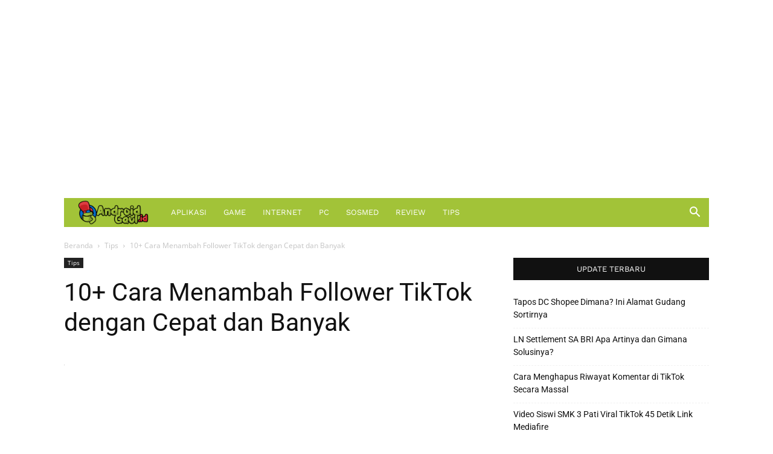

--- FILE ---
content_type: text/html; charset=UTF-8
request_url: https://androidgaul.id/cara-menambah-follower-tiktok/
body_size: 30845
content:
<!doctype html >
<!--[if IE 8]><html class="ie8" lang="en"> <![endif]-->
<!--[if IE 9]><html class="ie9" lang="en"> <![endif]-->
<!--[if gt IE 8]><!--><html lang="id" prefix="og: https://ogp.me/ns#"> <!--<![endif]--><head><title>10+ Cara Menambah Follower TikTok dengan Cepat dan Banyak</title><meta charset="UTF-8" /><meta name="viewport" content="width=device-width, initial-scale=1.0"><link rel="pingback" href="https://androidgaul.id/xmlrpc.php" /><link rel="icon" type="image/png" href="https://androidgaul.id/wp-content/uploads/2019/07/favicon.jpg"><meta name="description" content="Ini adalah cara bagi kamu yang ingin menambah follower tiktok dengan cepat dan banyak, mendapatkan pengikut di tiktok dapat dilakukan dengan mudah begini."/><meta name="robots" content="follow, index, max-snippet:-1, max-video-preview:-1, max-image-preview:large"/><link rel="canonical" href="https://androidgaul.id/cara-menambah-follower-tiktok/" /><meta property="og:locale" content="id_ID" /><meta property="og:type" content="article" /><meta property="og:title" content="10+ Cara Menambah Follower TikTok dengan Cepat dan Banyak" /><meta property="og:description" content="Ini adalah cara bagi kamu yang ingin menambah follower tiktok dengan cepat dan banyak, mendapatkan pengikut di tiktok dapat dilakukan dengan mudah begini." /><meta property="og:url" content="https://androidgaul.id/cara-menambah-follower-tiktok/" /><meta property="og:site_name" content="AndroidGaul.id" /><meta property="article:publisher" content="https://web.facebook.com/AndroidGaulInfo" /><meta property="article:tag" content="TikTok" /><meta property="article:section" content="Tips" /><meta property="og:image" content="https://androidgaul.id/wp-content/uploads/2020/03/cara-menambah-follower-tiktok.jpg" /><meta property="og:image:secure_url" content="https://androidgaul.id/wp-content/uploads/2020/03/cara-menambah-follower-tiktok.jpg" /><meta property="og:image:width" content="640" /><meta property="og:image:height" content="427" /><meta property="og:image:alt" content="cara menambah follower tiktok" /><meta property="og:image:type" content="image/jpeg" /><meta property="article:published_time" content="2023-08-29T09:20:17+07:00" /><meta name="twitter:card" content="summary_large_image" /><meta name="twitter:title" content="10+ Cara Menambah Follower TikTok dengan Cepat dan Banyak" /><meta name="twitter:description" content="Ini adalah cara bagi kamu yang ingin menambah follower tiktok dengan cepat dan banyak, mendapatkan pengikut di tiktok dapat dilakukan dengan mudah begini." /><meta name="twitter:image" content="https://androidgaul.id/wp-content/uploads/2020/03/cara-menambah-follower-tiktok.jpg" /><meta name="twitter:label1" content="Ditulis oleh" /><meta name="twitter:data1" content="Bowo Bejo" /><meta name="twitter:label2" content="Waktunya membaca" /><meta name="twitter:data2" content="5 menit" /> <script type="application/ld+json" class="rank-math-schema">{"@context":"https://schema.org","@graph":[{"@type":["Person","Organization"],"@id":"https://androidgaul.id/#person","name":"Miftah","sameAs":["https://web.facebook.com/AndroidGaulInfo"],"logo":{"@type":"ImageObject","@id":"https://androidgaul.id/#logo","url":"https://androidgaul.id/wp-content/uploads/2020/05/Logo-1280x445-1.png","contentUrl":"https://androidgaul.id/wp-content/uploads/2020/05/Logo-1280x445-1.png","caption":"Miftah","inLanguage":"id","width":"1280","height":"445"},"image":{"@type":"ImageObject","@id":"https://androidgaul.id/#logo","url":"https://androidgaul.id/wp-content/uploads/2020/05/Logo-1280x445-1.png","contentUrl":"https://androidgaul.id/wp-content/uploads/2020/05/Logo-1280x445-1.png","caption":"Miftah","inLanguage":"id","width":"1280","height":"445"}},{"@type":"WebSite","@id":"https://androidgaul.id/#website","url":"https://androidgaul.id","name":"Miftah","publisher":{"@id":"https://androidgaul.id/#person"},"inLanguage":"id"},{"@type":"ImageObject","@id":"https://androidgaul.id/wp-content/uploads/2020/03/cara-menambah-follower-tiktok.jpg","url":"https://androidgaul.id/wp-content/uploads/2020/03/cara-menambah-follower-tiktok.jpg","width":"640","height":"427","caption":"cara menambah follower tiktok","inLanguage":"id"},{"@type":"BreadcrumbList","@id":"https://androidgaul.id/cara-menambah-follower-tiktok/#breadcrumb","itemListElement":[{"@type":"ListItem","position":"1","item":{"@id":"https://androidgaul.id","name":"Beranda"}},{"@type":"ListItem","position":"2","item":{"@id":"https://androidgaul.id/topik/tips/","name":"Tips"}},{"@type":"ListItem","position":"3","item":{"@id":"https://androidgaul.id/cara-menambah-follower-tiktok/","name":"10+ Cara Menambah Follower TikTok dengan Cepat dan Banyak"}}]},{"@type":"WebPage","@id":"https://androidgaul.id/cara-menambah-follower-tiktok/#webpage","url":"https://androidgaul.id/cara-menambah-follower-tiktok/","name":"10+ Cara Menambah Follower TikTok dengan Cepat dan Banyak","datePublished":"2023-08-29T09:20:17+07:00","dateModified":"2023-08-29T09:20:17+07:00","isPartOf":{"@id":"https://androidgaul.id/#website"},"primaryImageOfPage":{"@id":"https://androidgaul.id/wp-content/uploads/2020/03/cara-menambah-follower-tiktok.jpg"},"inLanguage":"id","breadcrumb":{"@id":"https://androidgaul.id/cara-menambah-follower-tiktok/#breadcrumb"}},{"@type":"Person","@id":"https://androidgaul.id/author/bowo/","name":"Bowo Bejo","url":"https://androidgaul.id/author/bowo/","image":{"@type":"ImageObject","@id":"https://secure.gravatar.com/avatar/4ad049fabc26c9346d6db733cc036adf291e6754d7b2e2ca11e19dcd77d84563?s=96&amp;d=mm&amp;r=g","url":"https://secure.gravatar.com/avatar/4ad049fabc26c9346d6db733cc036adf291e6754d7b2e2ca11e19dcd77d84563?s=96&amp;d=mm&amp;r=g","caption":"Bowo Bejo","inLanguage":"id"}},{"@type":"BlogPosting","headline":"10+ Cara Menambah Follower TikTok dengan Cepat dan Banyak","keywords":"cara menambah follower tiktok","datePublished":"2023-08-29T09:20:17+07:00","dateModified":"2023-08-29T09:20:17+07:00","articleSection":"Tips","author":{"@id":"https://androidgaul.id/author/bowo/","name":"Bowo Bejo"},"publisher":{"@id":"https://androidgaul.id/#person"},"description":"Ini adalah cara bagi kamu yang ingin menambah follower tiktok dengan cepat dan banyak, mendapatkan pengikut di tiktok dapat dilakukan dengan mudah begini.","name":"10+ Cara Menambah Follower TikTok dengan Cepat dan Banyak","@id":"https://androidgaul.id/cara-menambah-follower-tiktok/#richSnippet","isPartOf":{"@id":"https://androidgaul.id/cara-menambah-follower-tiktok/#webpage"},"image":{"@id":"https://androidgaul.id/wp-content/uploads/2020/03/cara-menambah-follower-tiktok.jpg"},"inLanguage":"id","mainEntityOfPage":{"@id":"https://androidgaul.id/cara-menambah-follower-tiktok/#webpage"}}]}</script> <link rel='dns-prefetch' href='//fonts.googleapis.com' /><link rel="alternate" type="application/rss+xml" title="AndroidGaul.id &raquo; Feed" href="https://androidgaul.id/feed/" /><link rel="alternate" type="application/rss+xml" title="AndroidGaul.id &raquo; Umpan Komentar" href="https://androidgaul.id/comments/feed/" /><link rel="alternate" title="oEmbed (JSON)" type="application/json+oembed" href="https://androidgaul.id/wp-json/oembed/1.0/embed?url=https%3A%2F%2Fandroidgaul.id%2Fcara-menambah-follower-tiktok%2F" /><link rel="alternate" title="oEmbed (XML)" type="text/xml+oembed" href="https://androidgaul.id/wp-json/oembed/1.0/embed?url=https%3A%2F%2Fandroidgaul.id%2Fcara-menambah-follower-tiktok%2F&#038;format=xml" /><style id='wp-img-auto-sizes-contain-inline-css' type='text/css'>img:is([sizes=auto i],[sizes^="auto," i]){contain-intrinsic-size:3000px 1500px}</style><style id='wp-emoji-styles-inline-css' type='text/css'>img.wp-smiley,img.emoji{display:inline!important;border:none!important;box-shadow:none!important;height:1em!important;width:1em!important;margin:0 0.07em!important;vertical-align:-0.1em!important;background:none!important;padding:0!important}</style><link data-optimized="1" rel='stylesheet' id='wp-block-library-css' href='https://androidgaul.id/wp-content/litespeed/css/74699eb34b292743e12d3716f2b381aa.css?ver=7392c' type='text/css' media='all' /><style id='wp-block-heading-inline-css' type='text/css'>h1:where(.wp-block-heading).has-background,h2:where(.wp-block-heading).has-background,h3:where(.wp-block-heading).has-background,h4:where(.wp-block-heading).has-background,h5:where(.wp-block-heading).has-background,h6:where(.wp-block-heading).has-background{padding:1.25em 2.375em}h1.has-text-align-left[style*=writing-mode]:where([style*=vertical-lr]),h1.has-text-align-right[style*=writing-mode]:where([style*=vertical-rl]),h2.has-text-align-left[style*=writing-mode]:where([style*=vertical-lr]),h2.has-text-align-right[style*=writing-mode]:where([style*=vertical-rl]),h3.has-text-align-left[style*=writing-mode]:where([style*=vertical-lr]),h3.has-text-align-right[style*=writing-mode]:where([style*=vertical-rl]),h4.has-text-align-left[style*=writing-mode]:where([style*=vertical-lr]),h4.has-text-align-right[style*=writing-mode]:where([style*=vertical-rl]),h5.has-text-align-left[style*=writing-mode]:where([style*=vertical-lr]),h5.has-text-align-right[style*=writing-mode]:where([style*=vertical-rl]),h6.has-text-align-left[style*=writing-mode]:where([style*=vertical-lr]),h6.has-text-align-right[style*=writing-mode]:where([style*=vertical-rl]){rotate:180deg}</style><style id='wp-block-image-inline-css' type='text/css'>.wp-block-image>a,.wp-block-image>figure>a{display:inline-block}.wp-block-image img{box-sizing:border-box;height:auto;max-width:100%;vertical-align:bottom}@media not (prefers-reduced-motion){.wp-block-image img.hide{visibility:hidden}.wp-block-image img.show{animation:show-content-image .4s}}.wp-block-image[style*=border-radius] img,.wp-block-image[style*=border-radius]>a{border-radius:inherit}.wp-block-image.has-custom-border img{box-sizing:border-box}.wp-block-image.aligncenter{text-align:center}.wp-block-image.alignfull>a,.wp-block-image.alignwide>a{width:100%}.wp-block-image.alignfull img,.wp-block-image.alignwide img{height:auto;width:100%}.wp-block-image .aligncenter,.wp-block-image .alignleft,.wp-block-image .alignright,.wp-block-image.aligncenter,.wp-block-image.alignleft,.wp-block-image.alignright{display:table}.wp-block-image .aligncenter>figcaption,.wp-block-image .alignleft>figcaption,.wp-block-image .alignright>figcaption,.wp-block-image.aligncenter>figcaption,.wp-block-image.alignleft>figcaption,.wp-block-image.alignright>figcaption{caption-side:bottom;display:table-caption}.wp-block-image .alignleft{float:left;margin:.5em 1em .5em 0}.wp-block-image .alignright{float:right;margin:.5em 0 .5em 1em}.wp-block-image .aligncenter{margin-left:auto;margin-right:auto}.wp-block-image :where(figcaption){margin-bottom:1em;margin-top:.5em}.wp-block-image.is-style-circle-mask img{border-radius:9999px}@supports ((-webkit-mask-image:none) or (mask-image:none)) or (-webkit-mask-image:none){.wp-block-image.is-style-circle-mask img{border-radius:0;-webkit-mask-image:url('data:image/svg+xml;utf8,<svg viewBox="0 0 100 100" xmlns="http://www.w3.org/2000/svg"><circle cx="50" cy="50" r="50"/></svg>');mask-image:url('data:image/svg+xml;utf8,<svg viewBox="0 0 100 100" xmlns="http://www.w3.org/2000/svg"><circle cx="50" cy="50" r="50"/></svg>');mask-mode:alpha;-webkit-mask-position:center;mask-position:center;-webkit-mask-repeat:no-repeat;mask-repeat:no-repeat;-webkit-mask-size:contain;mask-size:contain}}:root :where(.wp-block-image.is-style-rounded img,.wp-block-image .is-style-rounded img){border-radius:9999px}.wp-block-image figure{margin:0}.wp-lightbox-container{display:flex;flex-direction:column;position:relative}.wp-lightbox-container img{cursor:zoom-in}.wp-lightbox-container img:hover+button{opacity:1}.wp-lightbox-container button{align-items:center;backdrop-filter:blur(16px) saturate(180%);background-color:#5a5a5a40;border:none;border-radius:4px;cursor:zoom-in;display:flex;height:20px;justify-content:center;opacity:0;padding:0;position:absolute;right:16px;text-align:center;top:16px;width:20px;z-index:100}@media not (prefers-reduced-motion){.wp-lightbox-container button{transition:opacity .2s ease}}.wp-lightbox-container button:focus-visible{outline:3px auto #5a5a5a40;outline:3px auto -webkit-focus-ring-color;outline-offset:3px}.wp-lightbox-container button:hover{cursor:pointer;opacity:1}.wp-lightbox-container button:focus{opacity:1}.wp-lightbox-container button:focus,.wp-lightbox-container button:hover,.wp-lightbox-container button:not(:hover):not(:active):not(.has-background){background-color:#5a5a5a40;border:none}.wp-lightbox-overlay{box-sizing:border-box;cursor:zoom-out;height:100vh;left:0;overflow:hidden;position:fixed;top:0;visibility:hidden;width:100%;z-index:100000}.wp-lightbox-overlay .close-button{align-items:center;cursor:pointer;display:flex;justify-content:center;min-height:40px;min-width:40px;padding:0;position:absolute;right:calc(env(safe-area-inset-right) + 16px);top:calc(env(safe-area-inset-top) + 16px);z-index:5000000}.wp-lightbox-overlay .close-button:focus,.wp-lightbox-overlay .close-button:hover,.wp-lightbox-overlay .close-button:not(:hover):not(:active):not(.has-background){background:none;border:none}.wp-lightbox-overlay .lightbox-image-container{height:var(--wp--lightbox-container-height);left:50%;overflow:hidden;position:absolute;top:50%;transform:translate(-50%,-50%);transform-origin:top left;width:var(--wp--lightbox-container-width);z-index:9999999999}.wp-lightbox-overlay .wp-block-image{align-items:center;box-sizing:border-box;display:flex;height:100%;justify-content:center;margin:0;position:relative;transform-origin:0 0;width:100%;z-index:3000000}.wp-lightbox-overlay .wp-block-image img{height:var(--wp--lightbox-image-height);min-height:var(--wp--lightbox-image-height);min-width:var(--wp--lightbox-image-width);width:var(--wp--lightbox-image-width)}.wp-lightbox-overlay .wp-block-image figcaption{display:none}.wp-lightbox-overlay button{background:none;border:none}.wp-lightbox-overlay .scrim{background-color:#fff;height:100%;opacity:.9;position:absolute;width:100%;z-index:2000000}.wp-lightbox-overlay.active{visibility:visible}@media not (prefers-reduced-motion){.wp-lightbox-overlay.active{animation:turn-on-visibility .25s both}.wp-lightbox-overlay.active img{animation:turn-on-visibility .35s both}.wp-lightbox-overlay.show-closing-animation:not(.active){animation:turn-off-visibility .35s both}.wp-lightbox-overlay.show-closing-animation:not(.active) img{animation:turn-off-visibility .25s both}.wp-lightbox-overlay.zoom.active{animation:none;opacity:1;visibility:visible}.wp-lightbox-overlay.zoom.active .lightbox-image-container{animation:lightbox-zoom-in .4s}.wp-lightbox-overlay.zoom.active .lightbox-image-container img{animation:none}.wp-lightbox-overlay.zoom.active .scrim{animation:turn-on-visibility .4s forwards}.wp-lightbox-overlay.zoom.show-closing-animation:not(.active){animation:none}.wp-lightbox-overlay.zoom.show-closing-animation:not(.active) .lightbox-image-container{animation:lightbox-zoom-out .4s}.wp-lightbox-overlay.zoom.show-closing-animation:not(.active) .lightbox-image-container img{animation:none}.wp-lightbox-overlay.zoom.show-closing-animation:not(.active) .scrim{animation:turn-off-visibility .4s forwards}}@keyframes show-content-image{0%{visibility:hidden}99%{visibility:hidden}to{visibility:visible}}@keyframes turn-on-visibility{0%{opacity:0}to{opacity:1}}@keyframes turn-off-visibility{0%{opacity:1;visibility:visible}99%{opacity:0;visibility:visible}to{opacity:0;visibility:hidden}}@keyframes lightbox-zoom-in{0%{transform:translate(calc((-100vw + var(--wp--lightbox-scrollbar-width))/2 + var(--wp--lightbox-initial-left-position)),calc(-50vh + var(--wp--lightbox-initial-top-position))) scale(var(--wp--lightbox-scale))}to{transform:translate(-50%,-50%) scale(1)}}@keyframes lightbox-zoom-out{0%{transform:translate(-50%,-50%) scale(1);visibility:visible}99%{visibility:visible}to{transform:translate(calc((-100vw + var(--wp--lightbox-scrollbar-width))/2 + var(--wp--lightbox-initial-left-position)),calc(-50vh + var(--wp--lightbox-initial-top-position))) scale(var(--wp--lightbox-scale));visibility:hidden}}
/*# sourceURL=https://androidgaul.id/wp-includes/blocks/image/style.min.css */</style><style id='wp-block-paragraph-inline-css' type='text/css'>.is-small-text{font-size:.875em}.is-regular-text{font-size:1em}.is-large-text{font-size:2.25em}.is-larger-text{font-size:3em}.has-drop-cap:not(:focus):first-letter{float:left;font-size:8.4em;font-style:normal;font-weight:100;line-height:.68;margin:.05em .1em 0 0;text-transform:uppercase}body.rtl .has-drop-cap:not(:focus):first-letter{float:none;margin-left:.1em}p.has-drop-cap.has-background{overflow:hidden}:root :where(p.has-background){padding:1.25em 2.375em}:where(p.has-text-color:not(.has-link-color)) a{color:inherit}p.has-text-align-left[style*="writing-mode:vertical-lr"],p.has-text-align-right[style*="writing-mode:vertical-rl"]{rotate:180deg}</style><style id='global-styles-inline-css' type='text/css'>:root{--wp--preset--aspect-ratio--square:1;--wp--preset--aspect-ratio--4-3:4/3;--wp--preset--aspect-ratio--3-4:3/4;--wp--preset--aspect-ratio--3-2:3/2;--wp--preset--aspect-ratio--2-3:2/3;--wp--preset--aspect-ratio--16-9:16/9;--wp--preset--aspect-ratio--9-16:9/16;--wp--preset--color--black:#000000;--wp--preset--color--cyan-bluish-gray:#abb8c3;--wp--preset--color--white:#ffffff;--wp--preset--color--pale-pink:#f78da7;--wp--preset--color--vivid-red:#cf2e2e;--wp--preset--color--luminous-vivid-orange:#ff6900;--wp--preset--color--luminous-vivid-amber:#fcb900;--wp--preset--color--light-green-cyan:#7bdcb5;--wp--preset--color--vivid-green-cyan:#00d084;--wp--preset--color--pale-cyan-blue:#8ed1fc;--wp--preset--color--vivid-cyan-blue:#0693e3;--wp--preset--color--vivid-purple:#9b51e0;--wp--preset--gradient--vivid-cyan-blue-to-vivid-purple:linear-gradient(135deg,rgb(6,147,227) 0%,rgb(155,81,224) 100%);--wp--preset--gradient--light-green-cyan-to-vivid-green-cyan:linear-gradient(135deg,rgb(122,220,180) 0%,rgb(0,208,130) 100%);--wp--preset--gradient--luminous-vivid-amber-to-luminous-vivid-orange:linear-gradient(135deg,rgb(252,185,0) 0%,rgb(255,105,0) 100%);--wp--preset--gradient--luminous-vivid-orange-to-vivid-red:linear-gradient(135deg,rgb(255,105,0) 0%,rgb(207,46,46) 100%);--wp--preset--gradient--very-light-gray-to-cyan-bluish-gray:linear-gradient(135deg,rgb(238,238,238) 0%,rgb(169,184,195) 100%);--wp--preset--gradient--cool-to-warm-spectrum:linear-gradient(135deg,rgb(74,234,220) 0%,rgb(151,120,209) 20%,rgb(207,42,186) 40%,rgb(238,44,130) 60%,rgb(251,105,98) 80%,rgb(254,248,76) 100%);--wp--preset--gradient--blush-light-purple:linear-gradient(135deg,rgb(255,206,236) 0%,rgb(152,150,240) 100%);--wp--preset--gradient--blush-bordeaux:linear-gradient(135deg,rgb(254,205,165) 0%,rgb(254,45,45) 50%,rgb(107,0,62) 100%);--wp--preset--gradient--luminous-dusk:linear-gradient(135deg,rgb(255,203,112) 0%,rgb(199,81,192) 50%,rgb(65,88,208) 100%);--wp--preset--gradient--pale-ocean:linear-gradient(135deg,rgb(255,245,203) 0%,rgb(182,227,212) 50%,rgb(51,167,181) 100%);--wp--preset--gradient--electric-grass:linear-gradient(135deg,rgb(202,248,128) 0%,rgb(113,206,126) 100%);--wp--preset--gradient--midnight:linear-gradient(135deg,rgb(2,3,129) 0%,rgb(40,116,252) 100%);--wp--preset--font-size--small:11px;--wp--preset--font-size--medium:20px;--wp--preset--font-size--large:32px;--wp--preset--font-size--x-large:42px;--wp--preset--font-size--regular:15px;--wp--preset--font-size--larger:50px;--wp--preset--spacing--20:0.44rem;--wp--preset--spacing--30:0.67rem;--wp--preset--spacing--40:1rem;--wp--preset--spacing--50:1.5rem;--wp--preset--spacing--60:2.25rem;--wp--preset--spacing--70:3.38rem;--wp--preset--spacing--80:5.06rem;--wp--preset--shadow--natural:6px 6px 9px rgba(0, 0, 0, 0.2);--wp--preset--shadow--deep:12px 12px 50px rgba(0, 0, 0, 0.4);--wp--preset--shadow--sharp:6px 6px 0px rgba(0, 0, 0, 0.2);--wp--preset--shadow--outlined:6px 6px 0px -3px rgb(255, 255, 255), 6px 6px rgb(0, 0, 0);--wp--preset--shadow--crisp:6px 6px 0px rgb(0, 0, 0)}:where(.is-layout-flex){gap:.5em}:where(.is-layout-grid){gap:.5em}body .is-layout-flex{display:flex}.is-layout-flex{flex-wrap:wrap;align-items:center}.is-layout-flex>:is(*,div){margin:0}body .is-layout-grid{display:grid}.is-layout-grid>:is(*,div){margin:0}:where(.wp-block-columns.is-layout-flex){gap:2em}:where(.wp-block-columns.is-layout-grid){gap:2em}:where(.wp-block-post-template.is-layout-flex){gap:1.25em}:where(.wp-block-post-template.is-layout-grid){gap:1.25em}.has-black-color{color:var(--wp--preset--color--black)!important}.has-cyan-bluish-gray-color{color:var(--wp--preset--color--cyan-bluish-gray)!important}.has-white-color{color:var(--wp--preset--color--white)!important}.has-pale-pink-color{color:var(--wp--preset--color--pale-pink)!important}.has-vivid-red-color{color:var(--wp--preset--color--vivid-red)!important}.has-luminous-vivid-orange-color{color:var(--wp--preset--color--luminous-vivid-orange)!important}.has-luminous-vivid-amber-color{color:var(--wp--preset--color--luminous-vivid-amber)!important}.has-light-green-cyan-color{color:var(--wp--preset--color--light-green-cyan)!important}.has-vivid-green-cyan-color{color:var(--wp--preset--color--vivid-green-cyan)!important}.has-pale-cyan-blue-color{color:var(--wp--preset--color--pale-cyan-blue)!important}.has-vivid-cyan-blue-color{color:var(--wp--preset--color--vivid-cyan-blue)!important}.has-vivid-purple-color{color:var(--wp--preset--color--vivid-purple)!important}.has-black-background-color{background-color:var(--wp--preset--color--black)!important}.has-cyan-bluish-gray-background-color{background-color:var(--wp--preset--color--cyan-bluish-gray)!important}.has-white-background-color{background-color:var(--wp--preset--color--white)!important}.has-pale-pink-background-color{background-color:var(--wp--preset--color--pale-pink)!important}.has-vivid-red-background-color{background-color:var(--wp--preset--color--vivid-red)!important}.has-luminous-vivid-orange-background-color{background-color:var(--wp--preset--color--luminous-vivid-orange)!important}.has-luminous-vivid-amber-background-color{background-color:var(--wp--preset--color--luminous-vivid-amber)!important}.has-light-green-cyan-background-color{background-color:var(--wp--preset--color--light-green-cyan)!important}.has-vivid-green-cyan-background-color{background-color:var(--wp--preset--color--vivid-green-cyan)!important}.has-pale-cyan-blue-background-color{background-color:var(--wp--preset--color--pale-cyan-blue)!important}.has-vivid-cyan-blue-background-color{background-color:var(--wp--preset--color--vivid-cyan-blue)!important}.has-vivid-purple-background-color{background-color:var(--wp--preset--color--vivid-purple)!important}.has-black-border-color{border-color:var(--wp--preset--color--black)!important}.has-cyan-bluish-gray-border-color{border-color:var(--wp--preset--color--cyan-bluish-gray)!important}.has-white-border-color{border-color:var(--wp--preset--color--white)!important}.has-pale-pink-border-color{border-color:var(--wp--preset--color--pale-pink)!important}.has-vivid-red-border-color{border-color:var(--wp--preset--color--vivid-red)!important}.has-luminous-vivid-orange-border-color{border-color:var(--wp--preset--color--luminous-vivid-orange)!important}.has-luminous-vivid-amber-border-color{border-color:var(--wp--preset--color--luminous-vivid-amber)!important}.has-light-green-cyan-border-color{border-color:var(--wp--preset--color--light-green-cyan)!important}.has-vivid-green-cyan-border-color{border-color:var(--wp--preset--color--vivid-green-cyan)!important}.has-pale-cyan-blue-border-color{border-color:var(--wp--preset--color--pale-cyan-blue)!important}.has-vivid-cyan-blue-border-color{border-color:var(--wp--preset--color--vivid-cyan-blue)!important}.has-vivid-purple-border-color{border-color:var(--wp--preset--color--vivid-purple)!important}.has-vivid-cyan-blue-to-vivid-purple-gradient-background{background:var(--wp--preset--gradient--vivid-cyan-blue-to-vivid-purple)!important}.has-light-green-cyan-to-vivid-green-cyan-gradient-background{background:var(--wp--preset--gradient--light-green-cyan-to-vivid-green-cyan)!important}.has-luminous-vivid-amber-to-luminous-vivid-orange-gradient-background{background:var(--wp--preset--gradient--luminous-vivid-amber-to-luminous-vivid-orange)!important}.has-luminous-vivid-orange-to-vivid-red-gradient-background{background:var(--wp--preset--gradient--luminous-vivid-orange-to-vivid-red)!important}.has-very-light-gray-to-cyan-bluish-gray-gradient-background{background:var(--wp--preset--gradient--very-light-gray-to-cyan-bluish-gray)!important}.has-cool-to-warm-spectrum-gradient-background{background:var(--wp--preset--gradient--cool-to-warm-spectrum)!important}.has-blush-light-purple-gradient-background{background:var(--wp--preset--gradient--blush-light-purple)!important}.has-blush-bordeaux-gradient-background{background:var(--wp--preset--gradient--blush-bordeaux)!important}.has-luminous-dusk-gradient-background{background:var(--wp--preset--gradient--luminous-dusk)!important}.has-pale-ocean-gradient-background{background:var(--wp--preset--gradient--pale-ocean)!important}.has-electric-grass-gradient-background{background:var(--wp--preset--gradient--electric-grass)!important}.has-midnight-gradient-background{background:var(--wp--preset--gradient--midnight)!important}.has-small-font-size{font-size:var(--wp--preset--font-size--small)!important}.has-medium-font-size{font-size:var(--wp--preset--font-size--medium)!important}.has-large-font-size{font-size:var(--wp--preset--font-size--large)!important}.has-x-large-font-size{font-size:var(--wp--preset--font-size--x-large)!important}</style><style id='classic-theme-styles-inline-css' type='text/css'>/*! This file is auto-generated */
.wp-block-button__link{color:#fff;background-color:#32373c;border-radius:9999px;box-shadow:none;text-decoration:none;padding:calc(.667em + 2px) calc(1.333em + 2px);font-size:1.125em}.wp-block-file__button{background:#32373c;color:#fff;text-decoration:none}</style><link data-optimized="1" rel='stylesheet' id='td-plugin-multi-purpose-css' href='https://androidgaul.id/wp-content/litespeed/css/ea857fcdaf9c6463d33ac15e3c51e3c8.css?ver=b7bbd' type='text/css' media='all' /><link data-optimized="1" rel='stylesheet' id='google-fonts-style-css' href='https://androidgaul.id/wp-content/litespeed/css/a26875a8e152d02e45f7d673cd36c123.css?ver=6c123' type='text/css' media='all' /><link data-optimized="1" rel='stylesheet' id='td-theme-css' href='https://androidgaul.id/wp-content/litespeed/css/58159425320bab7a7fb0a1b403d6e412.css?ver=b82c2' type='text/css' media='all' /><style id='td-theme-inline-css' type='text/css'>@media (max-width:767px){.td-header-desktop-wrap{display:none}}@media (min-width:767px){.td-header-mobile-wrap{display:none}}</style><link data-optimized="1" rel='stylesheet' id='td-legacy-framework-front-style-css' href='https://androidgaul.id/wp-content/litespeed/css/80c206cc238c1b50c78c81c7e71cef44.css?ver=4d7f7' type='text/css' media='all' /><link data-optimized="1" rel='stylesheet' id='td-standard-pack-framework-front-style-css' href='https://androidgaul.id/wp-content/litespeed/css/64a4bf7a76939d3921fd61b7a852c08d.css?ver=566e4' type='text/css' media='all' /><link data-optimized="1" rel='stylesheet' id='td-theme-demo-style-css' href='https://androidgaul.id/wp-content/litespeed/css/4ff04754804b31de67eb051864fff55e.css?ver=d6024' type='text/css' media='all' /><link data-optimized="1" rel='stylesheet' id='tdb_style_cloud_templates_front-css' href='https://androidgaul.id/wp-content/litespeed/css/f5fa4386906354a171a0e276f32b636d.css?ver=b0e58' type='text/css' media='all' /> <script type="text/javascript" src="https://androidgaul.id/wp-includes/js/jquery/jquery.min.js?ver=3.7.1" id="jquery-core-js"></script> <script type="text/javascript" src="https://androidgaul.id/wp-includes/js/jquery/jquery-migrate.min.js?ver=3.4.1" id="jquery-migrate-js"></script> <link rel="https://api.w.org/" href="https://androidgaul.id/wp-json/" /><link rel="alternate" title="JSON" type="application/json" href="https://androidgaul.id/wp-json/wp/v2/posts/10687" /><link rel="EditURI" type="application/rsd+xml" title="RSD" href="https://androidgaul.id/xmlrpc.php?rsd" /><meta name="generator" content="WordPress 6.9" /><link rel='shortlink' href='https://androidgaul.id/?p=10687' /> <script>window.tdb_global_vars = {"wpRestUrl":"https:\/\/androidgaul.id\/wp-json\/","permalinkStructure":"\/%postname%\/"};
        window.tdb_p_autoload_vars = {"isAjax":false,"isAdminBarShowing":false,"autoloadStatus":"on","origPostEditUrl":null};</script> <style id="tdb-global-colors">:root{--accent-color:#fff}</style> <script type="text/javascript" id="td-generated-header-js">var tdBlocksArray = []; //here we store all the items for the current page

	    // td_block class - each ajax block uses a object of this class for requests
	    function tdBlock() {
		    this.id = '';
		    this.block_type = 1; //block type id (1-234 etc)
		    this.atts = '';
		    this.td_column_number = '';
		    this.td_current_page = 1; //
		    this.post_count = 0; //from wp
		    this.found_posts = 0; //from wp
		    this.max_num_pages = 0; //from wp
		    this.td_filter_value = ''; //current live filter value
		    this.is_ajax_running = false;
		    this.td_user_action = ''; // load more or infinite loader (used by the animation)
		    this.header_color = '';
		    this.ajax_pagination_infinite_stop = ''; //show load more at page x
	    }

        // td_js_generator - mini detector
        ( function () {
            var htmlTag = document.getElementsByTagName("html")[0];

	        if ( navigator.userAgent.indexOf("MSIE 10.0") > -1 ) {
                htmlTag.className += ' ie10';
            }

            if ( !!navigator.userAgent.match(/Trident.*rv\:11\./) ) {
                htmlTag.className += ' ie11';
            }

	        if ( navigator.userAgent.indexOf("Edge") > -1 ) {
                htmlTag.className += ' ieEdge';
            }

            if ( /(iPad|iPhone|iPod)/g.test(navigator.userAgent) ) {
                htmlTag.className += ' td-md-is-ios';
            }

            var user_agent = navigator.userAgent.toLowerCase();
            if ( user_agent.indexOf("android") > -1 ) {
                htmlTag.className += ' td-md-is-android';
            }

            if ( -1 !== navigator.userAgent.indexOf('Mac OS X')  ) {
                htmlTag.className += ' td-md-is-os-x';
            }

            if ( /chrom(e|ium)/.test(navigator.userAgent.toLowerCase()) ) {
               htmlTag.className += ' td-md-is-chrome';
            }

            if ( -1 !== navigator.userAgent.indexOf('Firefox') ) {
                htmlTag.className += ' td-md-is-firefox';
            }

            if ( -1 !== navigator.userAgent.indexOf('Safari') && -1 === navigator.userAgent.indexOf('Chrome') ) {
                htmlTag.className += ' td-md-is-safari';
            }

            if( -1 !== navigator.userAgent.indexOf('IEMobile') ){
                htmlTag.className += ' td-md-is-iemobile';
            }

        })();

        var tdLocalCache = {};

        ( function () {
            "use strict";

            tdLocalCache = {
                data: {},
                remove: function (resource_id) {
                    delete tdLocalCache.data[resource_id];
                },
                exist: function (resource_id) {
                    return tdLocalCache.data.hasOwnProperty(resource_id) && tdLocalCache.data[resource_id] !== null;
                },
                get: function (resource_id) {
                    return tdLocalCache.data[resource_id];
                },
                set: function (resource_id, cachedData) {
                    tdLocalCache.remove(resource_id);
                    tdLocalCache.data[resource_id] = cachedData;
                }
            };
        })();

    
    
var td_viewport_interval_list=[{"limitBottom":767,"sidebarWidth":228},{"limitBottom":1018,"sidebarWidth":300},{"limitBottom":1140,"sidebarWidth":324}];
var td_animation_stack_effect="type0";
var tds_animation_stack=true;
var td_animation_stack_specific_selectors=".entry-thumb, img, .td-lazy-img";
var td_animation_stack_general_selectors=".td-animation-stack img, .td-animation-stack .entry-thumb, .post img, .td-animation-stack .td-lazy-img";
var tdc_is_installed="yes";
var tdc_domain_active=false;
var td_ajax_url="https:\/\/androidgaul.id\/wp-admin\/admin-ajax.php?td_theme_name=Newspaper&v=12.7.1";
var td_get_template_directory_uri="https:\/\/androidgaul.id\/wp-content\/plugins\/td-composer\/legacy\/common";
var tds_snap_menu="";
var tds_logo_on_sticky="";
var tds_header_style="4";
var td_please_wait="Mohon tunggu\u2026";
var td_email_user_pass_incorrect="Pengguna dan password salah!";
var td_email_user_incorrect="Email atau nama pengguna salah!";
var td_email_incorrect="Email tidak benar!";
var td_user_incorrect="Username incorrect!";
var td_email_user_empty="Email or username empty!";
var td_pass_empty="Pass empty!";
var td_pass_pattern_incorrect="Invalid Pass Pattern!";
var td_retype_pass_incorrect="Retyped Pass incorrect!";
var tds_more_articles_on_post_enable="";
var tds_more_articles_on_post_time_to_wait="";
var tds_more_articles_on_post_pages_distance_from_top=0;
var tds_captcha="";
var tds_theme_color_site_wide="#38a6c1";
var tds_smart_sidebar="";
var tdThemeName="Newspaper";
var tdThemeNameWl="Newspaper";
var td_magnific_popup_translation_tPrev="Sebelumnya (tombol panah kiri)";
var td_magnific_popup_translation_tNext="Berikutnya (tombol panah kanan)";
var td_magnific_popup_translation_tCounter="%curr% dari %total%";
var td_magnific_popup_translation_ajax_tError="Isi dari %url% tidak dapat dimuat.";
var td_magnific_popup_translation_image_tError="Gambar #%curr% tidak dapat dimuat.";
var tdBlockNonce="18283a9702";
var tdMobileMenu="enabled";
var tdMobileSearch="enabled";
var tdDateNamesI18n={"month_names":["Januari","Februari","Maret","April","Mei","Juni","Juli","Agustus","September","Oktober","November","Desember"],"month_names_short":["Jan","Feb","Mar","Apr","Mei","Jun","Jul","Agu","Sep","Okt","Nov","Des"],"day_names":["Minggu","Senin","Selasa","Rabu","Kamis","Jumat","Sabtu"],"day_names_short":["Ming","Sen","Sel","Rab","Kam","Jum","Sab"]};
var tdb_modal_confirm="Menyimpan";
var tdb_modal_cancel="Membatalkan";
var tdb_modal_confirm_alt="Ya";
var tdb_modal_cancel_alt="TIDAK";
var td_deploy_mode="deploy";
var td_ad_background_click_link="";
var td_ad_background_click_target="";</script> <style>ul.sf-menu>.menu-item>a{font-family:"Work Sans";font-size:13px;font-weight:500}.sf-menu ul .menu-item a{font-family:"Work Sans";font-size:12px;font-weight:400}.td-page-title,.td-category-title-holder .td-page-title{font-family:"Work Sans";font-size:25px;font-weight:500}:root{--td_excl_label:'EKSKLUSIF';--td_theme_color:#38a6c1;--td_slider_text:rgba(56,166,193,0.7);--td_mobile_gradient_one_mob:rgba(0,0,0,0.8);--td_mobile_gradient_two_mob:rgba(0,0,0,0.7);--td_mobile_text_active_color:#38a6c1}.td-header-style-12 .td-header-menu-wrap-full,.td-header-style-12 .td-affix,.td-grid-style-1.td-hover-1 .td-big-grid-post:hover .td-post-category,.td-grid-style-5.td-hover-1 .td-big-grid-post:hover .td-post-category,.td_category_template_3 .td-current-sub-category,.td_category_template_8 .td-category-header .td-category a.td-current-sub-category,.td_category_template_4 .td-category-siblings .td-category a:hover,.td_block_big_grid_9.td-grid-style-1 .td-post-category,.td_block_big_grid_9.td-grid-style-5 .td-post-category,.td-grid-style-6.td-hover-1 .td-module-thumb:after,.tdm-menu-active-style5 .td-header-menu-wrap .sf-menu>.current-menu-item>a,.tdm-menu-active-style5 .td-header-menu-wrap .sf-menu>.current-menu-ancestor>a,.tdm-menu-active-style5 .td-header-menu-wrap .sf-menu>.current-category-ancestor>a,.tdm-menu-active-style5 .td-header-menu-wrap .sf-menu>li>a:hover,.tdm-menu-active-style5 .td-header-menu-wrap .sf-menu>.sfHover>a{background-color:#38a6c1}.td_mega_menu_sub_cats .cur-sub-cat,.td-mega-span h3 a:hover,.td_mod_mega_menu:hover .entry-title a,.header-search-wrap .result-msg a:hover,.td-header-top-menu .td-drop-down-search .td_module_wrap:hover .entry-title a,.td-header-top-menu .td-icon-search:hover,.td-header-wrap .result-msg a:hover,.top-header-menu li a:hover,.top-header-menu .current-menu-item>a,.top-header-menu .current-menu-ancestor>a,.top-header-menu .current-category-ancestor>a,.td-social-icon-wrap>a:hover,.td-header-sp-top-widget .td-social-icon-wrap a:hover,.td_mod_related_posts:hover h3>a,.td-post-template-11 .td-related-title .td-related-left:hover,.td-post-template-11 .td-related-title .td-related-right:hover,.td-post-template-11 .td-related-title .td-cur-simple-item,.td-post-template-11 .td_block_related_posts .td-next-prev-wrap a:hover,.td-category-header .td-pulldown-category-filter-link:hover,.td-category-siblings .td-subcat-dropdown a:hover,.td-category-siblings .td-subcat-dropdown a.td-current-sub-category,.footer-text-wrap .footer-email-wrap a,.footer-social-wrap a:hover,.td_module_17 .td-read-more a:hover,.td_module_18 .td-read-more a:hover,.td_module_19 .td-post-author-name a:hover,.td-pulldown-syle-2 .td-subcat-dropdown:hover .td-subcat-more span,.td-pulldown-syle-2 .td-subcat-dropdown:hover .td-subcat-more i,.td-pulldown-syle-3 .td-subcat-dropdown:hover .td-subcat-more span,.td-pulldown-syle-3 .td-subcat-dropdown:hover .td-subcat-more i,.tdm-menu-active-style3 .tdm-header.td-header-wrap .sf-menu>.current-category-ancestor>a,.tdm-menu-active-style3 .tdm-header.td-header-wrap .sf-menu>.current-menu-ancestor>a,.tdm-menu-active-style3 .tdm-header.td-header-wrap .sf-menu>.current-menu-item>a,.tdm-menu-active-style3 .tdm-header.td-header-wrap .sf-menu>.sfHover>a,.tdm-menu-active-style3 .tdm-header.td-header-wrap .sf-menu>li>a:hover{color:#38a6c1}.td-mega-menu-page .wpb_content_element ul li a:hover,.td-theme-wrap .td-aj-search-results .td_module_wrap:hover .entry-title a,.td-theme-wrap .header-search-wrap .result-msg a:hover{color:#38a6c1!important}.td_category_template_8 .td-category-header .td-category a.td-current-sub-category,.td_category_template_4 .td-category-siblings .td-category a:hover,.tdm-menu-active-style4 .tdm-header .sf-menu>.current-menu-item>a,.tdm-menu-active-style4 .tdm-header .sf-menu>.current-menu-ancestor>a,.tdm-menu-active-style4 .tdm-header .sf-menu>.current-category-ancestor>a,.tdm-menu-active-style4 .tdm-header .sf-menu>li>a:hover,.tdm-menu-active-style4 .tdm-header .sf-menu>.sfHover>a{border-color:#38a6c1}.td-header-wrap .td-header-top-menu-full,.td-header-wrap .top-header-menu .sub-menu,.tdm-header-style-1.td-header-wrap .td-header-top-menu-full,.tdm-header-style-1.td-header-wrap .top-header-menu .sub-menu,.tdm-header-style-2.td-header-wrap .td-header-top-menu-full,.tdm-header-style-2.td-header-wrap .top-header-menu .sub-menu,.tdm-header-style-3.td-header-wrap .td-header-top-menu-full,.tdm-header-style-3.td-header-wrap .top-header-menu .sub-menu{background-color:#cecece}.td-header-style-8 .td-header-top-menu-full{background-color:#fff0}.td-header-style-8 .td-header-top-menu-full .td-header-top-menu{background-color:#cecece;padding-left:15px;padding-right:15px}.td-header-wrap .td-header-top-menu-full .td-header-top-menu,.td-header-wrap .td-header-top-menu-full{border-bottom:none}.td-header-wrap .td-header-menu-wrap-full,.td-header-menu-wrap.td-affix,.td-header-style-3 .td-header-main-menu,.td-header-style-3 .td-affix .td-header-main-menu,.td-header-style-4 .td-header-main-menu,.td-header-style-4 .td-affix .td-header-main-menu,.td-header-style-8 .td-header-menu-wrap.td-affix,.td-header-style-8 .td-header-top-menu-full{background-color:#a2c338}.td-boxed-layout .td-header-style-3 .td-header-menu-wrap,.td-boxed-layout .td-header-style-4 .td-header-menu-wrap,.td-header-style-3 .td_stretch_content .td-header-menu-wrap,.td-header-style-4 .td_stretch_content .td-header-menu-wrap{background-color:#a2c338!important}@media (min-width:1019px){.td-header-style-1 .td-header-sp-recs,.td-header-style-1 .td-header-sp-logo{margin-bottom:28px}}@media (min-width:768px) and (max-width:1018px){.td-header-style-1 .td-header-sp-recs,.td-header-style-1 .td-header-sp-logo{margin-bottom:14px}}.td-header-style-7 .td-header-top-menu{border-bottom:none}.sf-menu>.current-menu-item>a:after,.sf-menu>.current-menu-ancestor>a:after,.sf-menu>.current-category-ancestor>a:after,.sf-menu>li:hover>a:after,.sf-menu>.sfHover>a:after,.td_block_mega_menu .td-next-prev-wrap a:hover,.td-mega-span .td-post-category:hover,.td-header-wrap .black-menu .sf-menu>li>a:hover,.td-header-wrap .black-menu .sf-menu>.current-menu-ancestor>a,.td-header-wrap .black-menu .sf-menu>.sfHover>a,.td-header-wrap .black-menu .sf-menu>.current-menu-item>a,.td-header-wrap .black-menu .sf-menu>.current-menu-ancestor>a,.td-header-wrap .black-menu .sf-menu>.current-category-ancestor>a,.tdm-menu-active-style5 .tdm-header .td-header-menu-wrap .sf-menu>.current-menu-item>a,.tdm-menu-active-style5 .tdm-header .td-header-menu-wrap .sf-menu>.current-menu-ancestor>a,.tdm-menu-active-style5 .tdm-header .td-header-menu-wrap .sf-menu>.current-category-ancestor>a,.tdm-menu-active-style5 .tdm-header .td-header-menu-wrap .sf-menu>li>a:hover,.tdm-menu-active-style5 .tdm-header .td-header-menu-wrap .sf-menu>.sfHover>a{background-color:#fff}.td_block_mega_menu .td-next-prev-wrap a:hover,.tdm-menu-active-style4 .tdm-header .sf-menu>.current-menu-item>a,.tdm-menu-active-style4 .tdm-header .sf-menu>.current-menu-ancestor>a,.tdm-menu-active-style4 .tdm-header .sf-menu>.current-category-ancestor>a,.tdm-menu-active-style4 .tdm-header .sf-menu>li>a:hover,.tdm-menu-active-style4 .tdm-header .sf-menu>.sfHover>a{border-color:#fff}.header-search-wrap .td-drop-down-search:before{border-color:#fff0 #fff0 #fff #fff0}.td_mega_menu_sub_cats .cur-sub-cat,.td_mod_mega_menu:hover .entry-title a,.td-theme-wrap .sf-menu ul .td-menu-item>a:hover,.td-theme-wrap .sf-menu ul .sfHover>a,.td-theme-wrap .sf-menu ul .current-menu-ancestor>a,.td-theme-wrap .sf-menu ul .current-category-ancestor>a,.td-theme-wrap .sf-menu ul .current-menu-item>a,.tdm-menu-active-style3 .tdm-header.td-header-wrap .sf-menu>.current-menu-item>a,.tdm-menu-active-style3 .tdm-header.td-header-wrap .sf-menu>.current-menu-ancestor>a,.tdm-menu-active-style3 .tdm-header.td-header-wrap .sf-menu>.current-category-ancestor>a,.tdm-menu-active-style3 .tdm-header.td-header-wrap .sf-menu>li>a:hover,.tdm-menu-active-style3 .tdm-header.td-header-wrap .sf-menu>.sfHover>a{color:#fff}.td-header-wrap .td-header-menu-wrap .sf-menu>li>a,.td-header-wrap .td-header-menu-social .td-social-icon-wrap a,.td-header-style-4 .td-header-menu-social .td-social-icon-wrap i,.td-header-style-5 .td-header-menu-social .td-social-icon-wrap i,.td-header-style-6 .td-header-menu-social .td-social-icon-wrap i,.td-header-style-12 .td-header-menu-social .td-social-icon-wrap i,.td-header-wrap .header-search-wrap #td-header-search-button .td-icon-search{color:#fff}.td-header-wrap .td-header-menu-social+.td-search-wrapper #td-header-search-button:before{background-color:#fff}ul.sf-menu>.td-menu-item>a,.td-theme-wrap .td-header-menu-social{font-family:"Work Sans";font-size:13px;font-weight:500}.sf-menu ul .td-menu-item a{font-family:"Work Sans";font-size:12px;font-weight:400}.td-affix .sf-menu>.current-menu-item>a:after,.td-affix .sf-menu>.current-menu-ancestor>a:after,.td-affix .sf-menu>.current-category-ancestor>a:after,.td-affix .sf-menu>li:hover>a:after,.td-affix .sf-menu>.sfHover>a:after,.td-header-wrap .td-affix .black-menu .sf-menu>li>a:hover,.td-header-wrap .td-affix .black-menu .sf-menu>.current-menu-ancestor>a,.td-header-wrap .td-affix .black-menu .sf-menu>.sfHover>a,.td-affix .header-search-wrap .td-drop-down-search:after,.td-affix .header-search-wrap .td-drop-down-search .btn:hover,.td-header-wrap .td-affix .black-menu .sf-menu>.current-menu-item>a,.td-header-wrap .td-affix .black-menu .sf-menu>.current-menu-ancestor>a,.td-header-wrap .td-affix .black-menu .sf-menu>.current-category-ancestor>a,.tdm-menu-active-style5 .tdm-header .td-header-menu-wrap.td-affix .sf-menu>.current-menu-item>a,.tdm-menu-active-style5 .tdm-header .td-header-menu-wrap.td-affix .sf-menu>.current-menu-ancestor>a,.tdm-menu-active-style5 .tdm-header .td-header-menu-wrap.td-affix .sf-menu>.current-category-ancestor>a,.tdm-menu-active-style5 .tdm-header .td-header-menu-wrap.td-affix .sf-menu>li>a:hover,.tdm-menu-active-style5 .tdm-header .td-header-menu-wrap.td-affix .sf-menu>.sfHover>a{background-color:#1e73be}.td-affix .header-search-wrap .td-drop-down-search:before{border-color:#fff0 #fff0 #1e73be #fff0}.tdm-menu-active-style4 .tdm-header .td-affix .sf-menu>.current-menu-item>a,.tdm-menu-active-style4 .tdm-header .td-affix .sf-menu>.current-menu-ancestor>a,.tdm-menu-active-style4 .tdm-header .td-affix .sf-menu>.current-category-ancestor>a,.tdm-menu-active-style4 .tdm-header .td-affix .sf-menu>li>a:hover,.tdm-menu-active-style4 .tdm-header .td-affix .sf-menu>.sfHover>a{border-color:#1e73be}.td-theme-wrap .td-affix .sf-menu ul .td-menu-item>a:hover,.td-theme-wrap .td-affix .sf-menu ul .sfHover>a,.td-theme-wrap .td-affix .sf-menu ul .current-menu-ancestor>a,.td-theme-wrap .td-affix .sf-menu ul .current-category-ancestor>a,.td-theme-wrap .td-affix .sf-menu ul .current-menu-item>a,.tdm-menu-active-style3 .tdm-header .td-affix .sf-menu>.current-menu-item>a,.tdm-menu-active-style3 .tdm-header .td-affix .sf-menu>.current-menu-ancestor>a,.tdm-menu-active-style3 .tdm-header .td-affix .sf-menu>.current-category-ancestor>a,.tdm-menu-active-style3 .tdm-header .td-affix .sf-menu>li>a:hover,.tdm-menu-active-style3 .tdm-header .td-affix .sf-menu>.sfHover>a{color:#1e73be}.td-banner-wrap-full,.td-header-style-11 .td-logo-wrap-full{background-color:#fff}.td-header-style-11 .td-logo-wrap-full{border-bottom:0}@media (min-width:1019px){.td-header-style-2 .td-header-sp-recs,.td-header-style-5 .td-a-rec-id-header>div,.td-header-style-5 .td-g-rec-id-header>.adsbygoogle,.td-header-style-6 .td-a-rec-id-header>div,.td-header-style-6 .td-g-rec-id-header>.adsbygoogle,.td-header-style-7 .td-a-rec-id-header>div,.td-header-style-7 .td-g-rec-id-header>.adsbygoogle,.td-header-style-8 .td-a-rec-id-header>div,.td-header-style-8 .td-g-rec-id-header>.adsbygoogle,.td-header-style-12 .td-a-rec-id-header>div,.td-header-style-12 .td-g-rec-id-header>.adsbygoogle{margin-bottom:24px!important}}@media (min-width:768px) and (max-width:1018px){.td-header-style-2 .td-header-sp-recs,.td-header-style-5 .td-a-rec-id-header>div,.td-header-style-5 .td-g-rec-id-header>.adsbygoogle,.td-header-style-6 .td-a-rec-id-header>div,.td-header-style-6 .td-g-rec-id-header>.adsbygoogle,.td-header-style-7 .td-a-rec-id-header>div,.td-header-style-7 .td-g-rec-id-header>.adsbygoogle,.td-header-style-8 .td-a-rec-id-header>div,.td-header-style-8 .td-g-rec-id-header>.adsbygoogle,.td-header-style-12 .td-a-rec-id-header>div,.td-header-style-12 .td-g-rec-id-header>.adsbygoogle{margin-bottom:14px!important}}.td-footer-wrapper::before{background-size:cover}.td-footer-wrapper::before{background-position:center center}.td-footer-wrapper::before{opacity:.1}.block-title>span,.block-title>a,.widgettitle,body .td-trending-now-title,.wpb_tabs li a,.vc_tta-container .vc_tta-color-grey.vc_tta-tabs-position-top.vc_tta-style-classic .vc_tta-tabs-container .vc_tta-tab>a,.td-theme-wrap .td-related-title a,.woocommerce div.product .woocommerce-tabs ul.tabs li a,.woocommerce .product .products h2:not(.woocommerce-loop-product__title),.td-theme-wrap .td-block-title{font-family:"Work Sans";font-size:15px;font-weight:600;text-transform:uppercase}.td_mod_mega_menu .item-details a{font-family:"Work Sans";font-weight:600}.td_mega_menu_sub_cats .block-mega-child-cats a{font-family:"Work Sans";font-size:12px;font-weight:400;text-transform:uppercase}.td_module_wrap .td-module-title{font-family:"Work Sans"}.td_block_trending_now .entry-title,.td-theme-slider .td-module-title,.td-big-grid-post .entry-title{font-family:"Work Sans"}ul.sf-menu>.menu-item>a{font-family:"Work Sans";font-size:13px;font-weight:500}.sf-menu ul .menu-item a{font-family:"Work Sans";font-size:12px;font-weight:400}.td-page-title,.td-category-title-holder .td-page-title{font-family:"Work Sans";font-size:25px;font-weight:500}:root{--td_excl_label:'EKSKLUSIF';--td_theme_color:#38a6c1;--td_slider_text:rgba(56,166,193,0.7);--td_mobile_gradient_one_mob:rgba(0,0,0,0.8);--td_mobile_gradient_two_mob:rgba(0,0,0,0.7);--td_mobile_text_active_color:#38a6c1}.td-header-style-12 .td-header-menu-wrap-full,.td-header-style-12 .td-affix,.td-grid-style-1.td-hover-1 .td-big-grid-post:hover .td-post-category,.td-grid-style-5.td-hover-1 .td-big-grid-post:hover .td-post-category,.td_category_template_3 .td-current-sub-category,.td_category_template_8 .td-category-header .td-category a.td-current-sub-category,.td_category_template_4 .td-category-siblings .td-category a:hover,.td_block_big_grid_9.td-grid-style-1 .td-post-category,.td_block_big_grid_9.td-grid-style-5 .td-post-category,.td-grid-style-6.td-hover-1 .td-module-thumb:after,.tdm-menu-active-style5 .td-header-menu-wrap .sf-menu>.current-menu-item>a,.tdm-menu-active-style5 .td-header-menu-wrap .sf-menu>.current-menu-ancestor>a,.tdm-menu-active-style5 .td-header-menu-wrap .sf-menu>.current-category-ancestor>a,.tdm-menu-active-style5 .td-header-menu-wrap .sf-menu>li>a:hover,.tdm-menu-active-style5 .td-header-menu-wrap .sf-menu>.sfHover>a{background-color:#38a6c1}.td_mega_menu_sub_cats .cur-sub-cat,.td-mega-span h3 a:hover,.td_mod_mega_menu:hover .entry-title a,.header-search-wrap .result-msg a:hover,.td-header-top-menu .td-drop-down-search .td_module_wrap:hover .entry-title a,.td-header-top-menu .td-icon-search:hover,.td-header-wrap .result-msg a:hover,.top-header-menu li a:hover,.top-header-menu .current-menu-item>a,.top-header-menu .current-menu-ancestor>a,.top-header-menu .current-category-ancestor>a,.td-social-icon-wrap>a:hover,.td-header-sp-top-widget .td-social-icon-wrap a:hover,.td_mod_related_posts:hover h3>a,.td-post-template-11 .td-related-title .td-related-left:hover,.td-post-template-11 .td-related-title .td-related-right:hover,.td-post-template-11 .td-related-title .td-cur-simple-item,.td-post-template-11 .td_block_related_posts .td-next-prev-wrap a:hover,.td-category-header .td-pulldown-category-filter-link:hover,.td-category-siblings .td-subcat-dropdown a:hover,.td-category-siblings .td-subcat-dropdown a.td-current-sub-category,.footer-text-wrap .footer-email-wrap a,.footer-social-wrap a:hover,.td_module_17 .td-read-more a:hover,.td_module_18 .td-read-more a:hover,.td_module_19 .td-post-author-name a:hover,.td-pulldown-syle-2 .td-subcat-dropdown:hover .td-subcat-more span,.td-pulldown-syle-2 .td-subcat-dropdown:hover .td-subcat-more i,.td-pulldown-syle-3 .td-subcat-dropdown:hover .td-subcat-more span,.td-pulldown-syle-3 .td-subcat-dropdown:hover .td-subcat-more i,.tdm-menu-active-style3 .tdm-header.td-header-wrap .sf-menu>.current-category-ancestor>a,.tdm-menu-active-style3 .tdm-header.td-header-wrap .sf-menu>.current-menu-ancestor>a,.tdm-menu-active-style3 .tdm-header.td-header-wrap .sf-menu>.current-menu-item>a,.tdm-menu-active-style3 .tdm-header.td-header-wrap .sf-menu>.sfHover>a,.tdm-menu-active-style3 .tdm-header.td-header-wrap .sf-menu>li>a:hover{color:#38a6c1}.td-mega-menu-page .wpb_content_element ul li a:hover,.td-theme-wrap .td-aj-search-results .td_module_wrap:hover .entry-title a,.td-theme-wrap .header-search-wrap .result-msg a:hover{color:#38a6c1!important}.td_category_template_8 .td-category-header .td-category a.td-current-sub-category,.td_category_template_4 .td-category-siblings .td-category a:hover,.tdm-menu-active-style4 .tdm-header .sf-menu>.current-menu-item>a,.tdm-menu-active-style4 .tdm-header .sf-menu>.current-menu-ancestor>a,.tdm-menu-active-style4 .tdm-header .sf-menu>.current-category-ancestor>a,.tdm-menu-active-style4 .tdm-header .sf-menu>li>a:hover,.tdm-menu-active-style4 .tdm-header .sf-menu>.sfHover>a{border-color:#38a6c1}.td-header-wrap .td-header-top-menu-full,.td-header-wrap .top-header-menu .sub-menu,.tdm-header-style-1.td-header-wrap .td-header-top-menu-full,.tdm-header-style-1.td-header-wrap .top-header-menu .sub-menu,.tdm-header-style-2.td-header-wrap .td-header-top-menu-full,.tdm-header-style-2.td-header-wrap .top-header-menu .sub-menu,.tdm-header-style-3.td-header-wrap .td-header-top-menu-full,.tdm-header-style-3.td-header-wrap .top-header-menu .sub-menu{background-color:#cecece}.td-header-style-8 .td-header-top-menu-full{background-color:#fff0}.td-header-style-8 .td-header-top-menu-full .td-header-top-menu{background-color:#cecece;padding-left:15px;padding-right:15px}.td-header-wrap .td-header-top-menu-full .td-header-top-menu,.td-header-wrap .td-header-top-menu-full{border-bottom:none}.td-header-wrap .td-header-menu-wrap-full,.td-header-menu-wrap.td-affix,.td-header-style-3 .td-header-main-menu,.td-header-style-3 .td-affix .td-header-main-menu,.td-header-style-4 .td-header-main-menu,.td-header-style-4 .td-affix .td-header-main-menu,.td-header-style-8 .td-header-menu-wrap.td-affix,.td-header-style-8 .td-header-top-menu-full{background-color:#a2c338}.td-boxed-layout .td-header-style-3 .td-header-menu-wrap,.td-boxed-layout .td-header-style-4 .td-header-menu-wrap,.td-header-style-3 .td_stretch_content .td-header-menu-wrap,.td-header-style-4 .td_stretch_content .td-header-menu-wrap{background-color:#a2c338!important}@media (min-width:1019px){.td-header-style-1 .td-header-sp-recs,.td-header-style-1 .td-header-sp-logo{margin-bottom:28px}}@media (min-width:768px) and (max-width:1018px){.td-header-style-1 .td-header-sp-recs,.td-header-style-1 .td-header-sp-logo{margin-bottom:14px}}.td-header-style-7 .td-header-top-menu{border-bottom:none}.sf-menu>.current-menu-item>a:after,.sf-menu>.current-menu-ancestor>a:after,.sf-menu>.current-category-ancestor>a:after,.sf-menu>li:hover>a:after,.sf-menu>.sfHover>a:after,.td_block_mega_menu .td-next-prev-wrap a:hover,.td-mega-span .td-post-category:hover,.td-header-wrap .black-menu .sf-menu>li>a:hover,.td-header-wrap .black-menu .sf-menu>.current-menu-ancestor>a,.td-header-wrap .black-menu .sf-menu>.sfHover>a,.td-header-wrap .black-menu .sf-menu>.current-menu-item>a,.td-header-wrap .black-menu .sf-menu>.current-menu-ancestor>a,.td-header-wrap .black-menu .sf-menu>.current-category-ancestor>a,.tdm-menu-active-style5 .tdm-header .td-header-menu-wrap .sf-menu>.current-menu-item>a,.tdm-menu-active-style5 .tdm-header .td-header-menu-wrap .sf-menu>.current-menu-ancestor>a,.tdm-menu-active-style5 .tdm-header .td-header-menu-wrap .sf-menu>.current-category-ancestor>a,.tdm-menu-active-style5 .tdm-header .td-header-menu-wrap .sf-menu>li>a:hover,.tdm-menu-active-style5 .tdm-header .td-header-menu-wrap .sf-menu>.sfHover>a{background-color:#fff}.td_block_mega_menu .td-next-prev-wrap a:hover,.tdm-menu-active-style4 .tdm-header .sf-menu>.current-menu-item>a,.tdm-menu-active-style4 .tdm-header .sf-menu>.current-menu-ancestor>a,.tdm-menu-active-style4 .tdm-header .sf-menu>.current-category-ancestor>a,.tdm-menu-active-style4 .tdm-header .sf-menu>li>a:hover,.tdm-menu-active-style4 .tdm-header .sf-menu>.sfHover>a{border-color:#fff}.header-search-wrap .td-drop-down-search:before{border-color:#fff0 #fff0 #fff #fff0}.td_mega_menu_sub_cats .cur-sub-cat,.td_mod_mega_menu:hover .entry-title a,.td-theme-wrap .sf-menu ul .td-menu-item>a:hover,.td-theme-wrap .sf-menu ul .sfHover>a,.td-theme-wrap .sf-menu ul .current-menu-ancestor>a,.td-theme-wrap .sf-menu ul .current-category-ancestor>a,.td-theme-wrap .sf-menu ul .current-menu-item>a,.tdm-menu-active-style3 .tdm-header.td-header-wrap .sf-menu>.current-menu-item>a,.tdm-menu-active-style3 .tdm-header.td-header-wrap .sf-menu>.current-menu-ancestor>a,.tdm-menu-active-style3 .tdm-header.td-header-wrap .sf-menu>.current-category-ancestor>a,.tdm-menu-active-style3 .tdm-header.td-header-wrap .sf-menu>li>a:hover,.tdm-menu-active-style3 .tdm-header.td-header-wrap .sf-menu>.sfHover>a{color:#fff}.td-header-wrap .td-header-menu-wrap .sf-menu>li>a,.td-header-wrap .td-header-menu-social .td-social-icon-wrap a,.td-header-style-4 .td-header-menu-social .td-social-icon-wrap i,.td-header-style-5 .td-header-menu-social .td-social-icon-wrap i,.td-header-style-6 .td-header-menu-social .td-social-icon-wrap i,.td-header-style-12 .td-header-menu-social .td-social-icon-wrap i,.td-header-wrap .header-search-wrap #td-header-search-button .td-icon-search{color:#fff}.td-header-wrap .td-header-menu-social+.td-search-wrapper #td-header-search-button:before{background-color:#fff}ul.sf-menu>.td-menu-item>a,.td-theme-wrap .td-header-menu-social{font-family:"Work Sans";font-size:13px;font-weight:500}.sf-menu ul .td-menu-item a{font-family:"Work Sans";font-size:12px;font-weight:400}.td-affix .sf-menu>.current-menu-item>a:after,.td-affix .sf-menu>.current-menu-ancestor>a:after,.td-affix .sf-menu>.current-category-ancestor>a:after,.td-affix .sf-menu>li:hover>a:after,.td-affix .sf-menu>.sfHover>a:after,.td-header-wrap .td-affix .black-menu .sf-menu>li>a:hover,.td-header-wrap .td-affix .black-menu .sf-menu>.current-menu-ancestor>a,.td-header-wrap .td-affix .black-menu .sf-menu>.sfHover>a,.td-affix .header-search-wrap .td-drop-down-search:after,.td-affix .header-search-wrap .td-drop-down-search .btn:hover,.td-header-wrap .td-affix .black-menu .sf-menu>.current-menu-item>a,.td-header-wrap .td-affix .black-menu .sf-menu>.current-menu-ancestor>a,.td-header-wrap .td-affix .black-menu .sf-menu>.current-category-ancestor>a,.tdm-menu-active-style5 .tdm-header .td-header-menu-wrap.td-affix .sf-menu>.current-menu-item>a,.tdm-menu-active-style5 .tdm-header .td-header-menu-wrap.td-affix .sf-menu>.current-menu-ancestor>a,.tdm-menu-active-style5 .tdm-header .td-header-menu-wrap.td-affix .sf-menu>.current-category-ancestor>a,.tdm-menu-active-style5 .tdm-header .td-header-menu-wrap.td-affix .sf-menu>li>a:hover,.tdm-menu-active-style5 .tdm-header .td-header-menu-wrap.td-affix .sf-menu>.sfHover>a{background-color:#1e73be}.td-affix .header-search-wrap .td-drop-down-search:before{border-color:#fff0 #fff0 #1e73be #fff0}.tdm-menu-active-style4 .tdm-header .td-affix .sf-menu>.current-menu-item>a,.tdm-menu-active-style4 .tdm-header .td-affix .sf-menu>.current-menu-ancestor>a,.tdm-menu-active-style4 .tdm-header .td-affix .sf-menu>.current-category-ancestor>a,.tdm-menu-active-style4 .tdm-header .td-affix .sf-menu>li>a:hover,.tdm-menu-active-style4 .tdm-header .td-affix .sf-menu>.sfHover>a{border-color:#1e73be}.td-theme-wrap .td-affix .sf-menu ul .td-menu-item>a:hover,.td-theme-wrap .td-affix .sf-menu ul .sfHover>a,.td-theme-wrap .td-affix .sf-menu ul .current-menu-ancestor>a,.td-theme-wrap .td-affix .sf-menu ul .current-category-ancestor>a,.td-theme-wrap .td-affix .sf-menu ul .current-menu-item>a,.tdm-menu-active-style3 .tdm-header .td-affix .sf-menu>.current-menu-item>a,.tdm-menu-active-style3 .tdm-header .td-affix .sf-menu>.current-menu-ancestor>a,.tdm-menu-active-style3 .tdm-header .td-affix .sf-menu>.current-category-ancestor>a,.tdm-menu-active-style3 .tdm-header .td-affix .sf-menu>li>a:hover,.tdm-menu-active-style3 .tdm-header .td-affix .sf-menu>.sfHover>a{color:#1e73be}.td-banner-wrap-full,.td-header-style-11 .td-logo-wrap-full{background-color:#fff}.td-header-style-11 .td-logo-wrap-full{border-bottom:0}@media (min-width:1019px){.td-header-style-2 .td-header-sp-recs,.td-header-style-5 .td-a-rec-id-header>div,.td-header-style-5 .td-g-rec-id-header>.adsbygoogle,.td-header-style-6 .td-a-rec-id-header>div,.td-header-style-6 .td-g-rec-id-header>.adsbygoogle,.td-header-style-7 .td-a-rec-id-header>div,.td-header-style-7 .td-g-rec-id-header>.adsbygoogle,.td-header-style-8 .td-a-rec-id-header>div,.td-header-style-8 .td-g-rec-id-header>.adsbygoogle,.td-header-style-12 .td-a-rec-id-header>div,.td-header-style-12 .td-g-rec-id-header>.adsbygoogle{margin-bottom:24px!important}}@media (min-width:768px) and (max-width:1018px){.td-header-style-2 .td-header-sp-recs,.td-header-style-5 .td-a-rec-id-header>div,.td-header-style-5 .td-g-rec-id-header>.adsbygoogle,.td-header-style-6 .td-a-rec-id-header>div,.td-header-style-6 .td-g-rec-id-header>.adsbygoogle,.td-header-style-7 .td-a-rec-id-header>div,.td-header-style-7 .td-g-rec-id-header>.adsbygoogle,.td-header-style-8 .td-a-rec-id-header>div,.td-header-style-8 .td-g-rec-id-header>.adsbygoogle,.td-header-style-12 .td-a-rec-id-header>div,.td-header-style-12 .td-g-rec-id-header>.adsbygoogle{margin-bottom:14px!important}}.td-footer-wrapper::before{background-size:cover}.td-footer-wrapper::before{background-position:center center}.td-footer-wrapper::before{opacity:.1}.block-title>span,.block-title>a,.widgettitle,body .td-trending-now-title,.wpb_tabs li a,.vc_tta-container .vc_tta-color-grey.vc_tta-tabs-position-top.vc_tta-style-classic .vc_tta-tabs-container .vc_tta-tab>a,.td-theme-wrap .td-related-title a,.woocommerce div.product .woocommerce-tabs ul.tabs li a,.woocommerce .product .products h2:not(.woocommerce-loop-product__title),.td-theme-wrap .td-block-title{font-family:"Work Sans";font-size:15px;font-weight:600;text-transform:uppercase}.td_mod_mega_menu .item-details a{font-family:"Work Sans";font-weight:600}.td_mega_menu_sub_cats .block-mega-child-cats a{font-family:"Work Sans";font-size:12px;font-weight:400;text-transform:uppercase}.td_module_wrap .td-module-title{font-family:"Work Sans"}.td_block_trending_now .entry-title,.td-theme-slider .td-module-title,.td-big-grid-post .entry-title{font-family:"Work Sans"}.td-lifestyle .td-header-style-1 .sf-menu>li>a:hover,.td-lifestyle .td-header-style-1 .sf-menu>.sfHover>a,.td-lifestyle .td-header-style-1 .sf-menu>.current-menu-item>a,.td-lifestyle .td-header-style-1 .sf-menu>.current-menu-ancestor>a,.td-lifestyle .td-header-style-1 .sf-menu>.current-category-ancestor>a,.td-lifestyle .td-social-style3 .td_social_type .td_social_button a:hover{color:#38a6c1}.td-lifestyle .td_block_template_8 .td-block-title:after,.td-lifestyle .td-module-comments a,.td-lifestyle.td_category_template_7 .td-category-header .td-page-title:after,.td-lifestyle .td-social-style3 .td_social_type:hover .td-sp{background-color:#38a6c1}.td-lifestyle .td-module-comments a:after{border-color:#38a6c1 #fff0 #fff0 #fff0}</style> <script type='text/javascript'>if (top.location != self.location) top.location = self.location;</script> <script type="application/ld+json">{
        "@context": "https://schema.org",
        "@type": "BreadcrumbList",
        "itemListElement": [
            {
                "@type": "ListItem",
                "position": 1,
                "item": {
                    "@type": "WebSite",
                    "@id": "https://androidgaul.id/",
                    "name": "Beranda"
                }
            },
            {
                "@type": "ListItem",
                "position": 2,
                    "item": {
                    "@type": "WebPage",
                    "@id": "https://androidgaul.id/topik/tips/",
                    "name": "Tips"
                }
            }
            ,{
                "@type": "ListItem",
                "position": 3,
                    "item": {
                    "@type": "WebPage",
                    "@id": "https://androidgaul.id/cara-menambah-follower-tiktok/",
                    "name": "10+ Cara Menambah Follower TikTok dengan Cepat dan Banyak"                                
                }
            }    
        ]
    }</script> <link rel="icon" href="https://androidgaul.id/wp-content/uploads/2019/10/cropped-icon-32x32.png" sizes="32x32" /><link rel="icon" href="https://androidgaul.id/wp-content/uploads/2019/10/cropped-icon-192x192.png" sizes="192x192" /><link rel="apple-touch-icon" href="https://androidgaul.id/wp-content/uploads/2019/10/cropped-icon-180x180.png" /><meta name="msapplication-TileImage" content="https://androidgaul.id/wp-content/uploads/2019/10/cropped-icon-270x270.png" /><style>.tdm-btn-style1{background-color:#38a6c1}.tdm-btn-style2:before{border-color:#38a6c1}.tdm-btn-style2{color:#38a6c1}.tdm-btn-style3{-webkit-box-shadow:0 2px 16px #38a6c1;-moz-box-shadow:0 2px 16px #38a6c1;box-shadow:0 2px 16px #38a6c1}.tdm-btn-style3:hover{-webkit-box-shadow:0 4px 26px #38a6c1;-moz-box-shadow:0 4px 26px #38a6c1;box-shadow:0 4px 26px #38a6c1}</style><style id="tdw-css-placeholder"></style></head><body class="wp-singular post-template-default single single-post postid-10687 single-format-standard wp-theme-Newspaper td-standard-pack cara-menambah-follower-tiktok global-block-template-14 td-lifestyle td-animation-stack-type0 td-full-layout" itemscope="itemscope" itemtype="https://schema.org/WebPage"><div class="td-menu-background" style="visibility:hidden"></div><div id="td-mobile-nav" style="visibility:hidden"><div class="td-mobile-container"><div class="td-menu-socials-wrap"><div class="td-menu-socials">
<span class="td-social-icon-wrap">
<a target="_blank" href="#" title="Facebook">
<i class="td-icon-font td-icon-facebook"></i>
<span style="display: none">Facebook</span>
</a>
</span>
<span class="td-social-icon-wrap">
<a target="_blank" href="#" title="Instagram">
<i class="td-icon-font td-icon-instagram"></i>
<span style="display: none">Instagram</span>
</a>
</span>
<span class="td-social-icon-wrap">
<a target="_blank" href="#" title="Twitter">
<i class="td-icon-font td-icon-twitter"></i>
<span style="display: none">Twitter</span>
</a>
</span>
<span class="td-social-icon-wrap">
<a target="_blank" href="#" title="Youtube">
<i class="td-icon-font td-icon-youtube"></i>
<span style="display: none">Youtube</span>
</a>
</span></div><div class="td-mobile-close">
<span><i class="td-icon-close-mobile"></i></span></div></div><div class="td-mobile-content"><div class="menu-navigasi-container"><ul id="menu-navigasi" class="td-mobile-main-menu"><li id="menu-item-1526" class="menu-item menu-item-type-taxonomy menu-item-object-category menu-item-first menu-item-1526"><a href="https://androidgaul.id/topik/aplikasi/">Aplikasi</a></li><li id="menu-item-1527" class="menu-item menu-item-type-taxonomy menu-item-object-category menu-item-1527"><a href="https://androidgaul.id/topik/game/">Game</a></li><li id="menu-item-9444" class="menu-item menu-item-type-taxonomy menu-item-object-category menu-item-9444"><a href="https://androidgaul.id/topik/internet/">Internet</a></li><li id="menu-item-87" class="menu-item menu-item-type-taxonomy menu-item-object-category menu-item-87"><a href="https://androidgaul.id/topik/komputer/">PC</a></li><li id="menu-item-12418" class="menu-item menu-item-type-taxonomy menu-item-object-category menu-item-12418"><a href="https://androidgaul.id/topik/sosmed/">Sosmed</a></li><li id="menu-item-9325" class="menu-item menu-item-type-taxonomy menu-item-object-category menu-item-9325"><a href="https://androidgaul.id/topik/review/">Review</a></li><li id="menu-item-86" class="menu-item menu-item-type-taxonomy menu-item-object-category current-post-ancestor current-menu-parent current-post-parent menu-item-86"><a href="https://androidgaul.id/topik/tips/">Tips</a></li></ul></div></div></div></div><div class="td-search-background" style="visibility:hidden"></div><div class="td-search-wrap-mob" style="visibility:hidden"><div class="td-drop-down-search"><form method="get" class="td-search-form" action="https://androidgaul.id/"><div class="td-search-close">
<span><i class="td-icon-close-mobile"></i></span></div><div role="search" class="td-search-input">
<span>Cari</span>
<input id="td-header-search-mob" type="text" value="" name="s" autocomplete="off" /></div></form><div id="td-aj-search-mob" class="td-ajax-search-flex"></div></div></div><div id="td-outer-wrap" class="td-theme-wrap"><div class="tdc-header-wrap "><div class="td-header-wrap td-header-style-4 "><div class="td-header-top-menu-full td-container-wrap "><div class="td-container td-header-row td-header-top-menu"><div id="login-form" class="white-popup-block mfp-hide mfp-with-anim td-login-modal-wrap"><div class="td-login-wrap">
<a href="#" aria-label="Back" class="td-back-button"><i class="td-icon-modal-back"></i></a><div id="td-login-div" class="td-login-form-div td-display-block"><div class="td-login-panel-title">Masuk</div><div class="td-login-panel-descr">Selamat Datang! Masuk ke akun Anda</div><div class="td_display_err"></div><form id="loginForm" action="#" method="post"><div class="td-login-inputs"><input class="td-login-input" autocomplete="username" type="text" name="login_email" id="login_email" value="" required><label for="login_email">nama pengguna</label></div><div class="td-login-inputs"><input class="td-login-input" autocomplete="current-password" type="password" name="login_pass" id="login_pass" value="" required><label for="login_pass">kata sandi Anda</label></div>
<input type="button"  name="login_button" id="login_button" class="wpb_button btn td-login-button" value="Masuk"></form><div class="td-login-info-text"><a href="#" id="forgot-pass-link">Lupa kata sandi Anda? mendapatkan bantuan</a></div><div class="td-login-info-text"><a class="privacy-policy-link" href="https://androidgaul.id/privacy-policy/">Privacy Policy</a></div></div><div id="td-forgot-pass-div" class="td-login-form-div td-display-none"><div class="td-login-panel-title">Pemulihan password</div><div class="td-login-panel-descr">Memulihkan kata sandi anda</div><div class="td_display_err"></div><form id="forgotpassForm" action="#" method="post"><div class="td-login-inputs"><input class="td-login-input" type="text" name="forgot_email" id="forgot_email" value="" required><label for="forgot_email">email Anda</label></div>
<input type="button" name="forgot_button" id="forgot_button" class="wpb_button btn td-login-button" value="Kirim kata sandi saya"></form><div class="td-login-info-text">Sebuah kata sandi akan dikirimkan ke email Anda.</div></div></div></div></div></div><div class="td-banner-wrap-full td-container-wrap "><div class="td-header-container td-header-row td-header-header"><div class="td-header-sp-recs"><div class="td-header-rec-wrap"><div class="td-a-rec td-a-rec-id-header  td-a-rec-no-translate tdi_1 td_block_template_14"><style>.tdi_1.td-a-rec{text-align:center}.tdi_1.td-a-rec:not(.td-a-rec-no-translate){transform:translateZ(0)}.tdi_1 .td-element-style{z-index:-1}.tdi_1.td-a-rec-img{text-align:left}.tdi_1.td-a-rec-img img{margin:0 auto 0 0}.tdi_1 .td_spot_img_all img,.tdi_1 .td_spot_img_tl img,.tdi_1 .td_spot_img_tp img,.tdi_1 .td_spot_img_mob img{border-style:none}@media (max-width:767px){.tdi_1.td-a-rec-img{text-align:center}}</style><span class="td-adspot-title">Advertisement</span>
<ins class="adsbygoogle"
style="display:block"
data-ad-client="ca-pub-4054014987910413"
data-ad-slot="8984190926"
data-ad-format="auto"
data-full-width-responsive="true"></ins> <script>(adsbygoogle = window.adsbygoogle || []).push({});</script></div></div></div></div></div><div class="td-header-menu-wrap-full td-container-wrap td_stretch_container"><div class="td-header-menu-wrap "><div class="td-container td-header-row td-header-main-menu black-menu"><div id="td-header-menu" role="navigation"><div id="td-top-mobile-toggle"><a href="#" role="button" aria-label="Menu"><i class="td-icon-font td-icon-mobile"></i></a></div><div class="td-main-menu-logo td-logo-in-menu">
<a class="td-main-logo" href="https://androidgaul.id/">
<img data-lazyloaded="1" src="[data-uri]" data-src="https://androidgaul.id/wp-content/uploads/2019/11/Logo-960x334-600x209.png" alt=""  width="" height=""/><noscript><img src="https://androidgaul.id/wp-content/uploads/2019/11/Logo-960x334-600x209.png" alt=""  width="" height=""/></noscript>
<span class="td-visual-hidden">AndroidGaul.id</span>
</a></div><div class="menu-navigasi-container"><ul id="menu-navigasi-1" class="sf-menu"><li class="menu-item menu-item-type-taxonomy menu-item-object-category menu-item-first td-menu-item td-normal-menu menu-item-1526"><a href="https://androidgaul.id/topik/aplikasi/">Aplikasi</a></li><li class="menu-item menu-item-type-taxonomy menu-item-object-category td-menu-item td-normal-menu menu-item-1527"><a href="https://androidgaul.id/topik/game/">Game</a></li><li class="menu-item menu-item-type-taxonomy menu-item-object-category td-menu-item td-normal-menu menu-item-9444"><a href="https://androidgaul.id/topik/internet/">Internet</a></li><li class="menu-item menu-item-type-taxonomy menu-item-object-category td-menu-item td-normal-menu menu-item-87"><a href="https://androidgaul.id/topik/komputer/">PC</a></li><li class="menu-item menu-item-type-taxonomy menu-item-object-category td-menu-item td-normal-menu menu-item-12418"><a href="https://androidgaul.id/topik/sosmed/">Sosmed</a></li><li class="menu-item menu-item-type-taxonomy menu-item-object-category td-menu-item td-normal-menu menu-item-9325"><a href="https://androidgaul.id/topik/review/">Review</a></li><li class="menu-item menu-item-type-taxonomy menu-item-object-category current-post-ancestor current-menu-parent current-post-parent td-menu-item td-normal-menu menu-item-86"><a href="https://androidgaul.id/topik/tips/">Tips</a></li></ul></div></div><div class="header-search-wrap"><div class="td-search-btns-wrap">
<a id="td-header-search-button" href="#" aria-label="Search" role="button" class="dropdown-toggle " data-toggle="dropdown"><i class="td-icon-search"></i></a>
<a id="td-header-search-button-mob" href="#" aria-label="Search" class="dropdown-toggle " data-toggle="dropdown"><i class="td-icon-search"></i></a></div><div class="td-drop-down-search" aria-labelledby="td-header-search-button"><form method="get" class="td-search-form" action="https://androidgaul.id/"><div role="search" class="td-head-form-search-wrap">
<input id="td-header-search" type="text" value="" name="s" autocomplete="off" /><input class="wpb_button wpb_btn-inverse btn" type="submit" id="td-header-search-top" value="Cari" /></div></form><div id="td-aj-search"></div></div></div></div></div></div></div></div><div class="td-main-content-wrap td-container-wrap"><div class="td-container td-post-template-default "><div class="td-crumb-container"><div class="entry-crumbs"><span><a title="" class="entry-crumb" href="https://androidgaul.id/">Beranda</a></span> <i class="td-icon-right td-bread-sep"></i> <span><a title="Lihat semua kiriman dalam Tips" class="entry-crumb" href="https://androidgaul.id/topik/tips/">Tips</a></span> <i class="td-icon-right td-bread-sep td-bred-no-url-last"></i> <span class="td-bred-no-url-last">10+ Cara Menambah Follower TikTok dengan Cepat dan Banyak</span></div></div><div class="td-pb-row"><div class="td-pb-span8 td-main-content" role="main"><div class="td-ss-main-content"><article id="post-10687" class="post-10687 post type-post status-publish format-standard has-post-thumbnail category-tips tag-tiktok" itemscope itemtype="https://schema.org/Article"><div class="td-post-header"><ul class="td-category"><li class="entry-category"><a  href="https://androidgaul.id/topik/tips/">Tips</a></li></ul><header class="td-post-title"><h1 class="entry-title">10+ Cara Menambah Follower TikTok dengan Cepat dan Banyak</h1><div class="td-module-meta-info"></div></header></div><div class="td-post-content tagdiv-type"><div class="td-post-featured-image"><a href="https://androidgaul.id/wp-content/uploads/2020/03/cara-menambah-follower-tiktok.jpg" data-caption=""><img data-lazyloaded="1" src="[data-uri]" width="640" height="427" class="entry-thumb td-modal-image" data-src="https://androidgaul.id/wp-content/uploads/2020/03/cara-menambah-follower-tiktok.jpg" data-srcset="https://androidgaul.id/wp-content/uploads/2020/03/cara-menambah-follower-tiktok.jpg 640w, https://androidgaul.id/wp-content/uploads/2020/03/cara-menambah-follower-tiktok-600x400.jpg 600w" data-sizes="(max-width: 640px) 100vw, 640px" alt="cara menambah follower tiktok" title="cara-menambah-follower-tiktok"/><noscript><img width="640" height="427" class="entry-thumb td-modal-image" src="https://androidgaul.id/wp-content/uploads/2020/03/cara-menambah-follower-tiktok.jpg" srcset="https://androidgaul.id/wp-content/uploads/2020/03/cara-menambah-follower-tiktok.jpg 640w, https://androidgaul.id/wp-content/uploads/2020/03/cara-menambah-follower-tiktok-600x400.jpg 600w" sizes="(max-width: 640px) 100vw, 640px" alt="cara menambah follower tiktok" title="cara-menambah-follower-tiktok"/></noscript></a></div><div class="td-a-rec td-a-rec-id-content_top  tdi_2 td_block_template_14"><style>.tdi_2.td-a-rec{text-align:center}.tdi_2.td-a-rec:not(.td-a-rec-no-translate){transform:translateZ(0)}.tdi_2 .td-element-style{z-index:-1}.tdi_2.td-a-rec-img{text-align:left}.tdi_2.td-a-rec-img img{margin:0 auto 0 0}.tdi_2 .td_spot_img_all img,.tdi_2 .td_spot_img_tl img,.tdi_2 .td_spot_img_tp img,.tdi_2 .td_spot_img_mob img{border-style:none}@media (max-width:767px){.tdi_2.td-a-rec-img{text-align:center}}</style>
<ins class="adsbygoogle"
style="display:block"
data-ad-client="ca-pub-4054014987910413"
data-ad-slot="1058530911"
data-ad-format="auto"
data-full-width-responsive="true"></ins> <script>(adsbygoogle = window.adsbygoogle || []).push({});</script></div><p><strong>AndroidGaul.id</strong> &#8211; TikTok seolah sudah menjadi trensetter untuk semua kalangan. Tidak hanya anak muda saja, bahkan beberapa orang tua juga banyak yang menggunakan aplikasi sosial berbasis video ini.</p><p>Dengan tiktok kita bisa membuat video apa saja, karena didalamnya tersedia ribuan atau bahkan jutaan musik yang siap digunakan untuk menunjang video yang akan kalian buat.</p><p>Karena tiktok adalah sosial media layaknya instagram, twitter dan facebook. Maka didalamnya juga ada follower dimana merupakan orang-orang yang mengikuti akunmu.</p><p>Saat mengupload sebuah video, tentu yang nonton juga tergantung seberapa banyak follower yang kalian punya, bahkan bisa viral jika banyak yang share dan komentar.</p><p>Mau tau cara menambah follower tiktok dengan cepat? Yuk simak beberapa tips yang bisa kamu lakukan dibawah ini.</p><h2 class="wp-block-heading">12 Tips Menambah Follower TikTok dengan Cepat dan Aman</h2><h3 class="wp-block-heading">1. Buat Videomu Sendiri</h3><div class="wp-block-image"><figure class="aligncenter size-medium"><img data-lazyloaded="1" src="[data-uri]" fetchpriority="high" decoding="async" width="338" height="600" data-src="https://androidgaul.id/wp-content/uploads/2020/03/buat-video-338x600.jpg" alt="cara menambah like di tik tok" class="wp-image-10695" title="10+ Cara Menambah Follower TikTok dengan Cepat dan Banyak 1" data-srcset="https://androidgaul.id/wp-content/uploads/2020/03/buat-video-338x600.jpg 338w, https://androidgaul.id/wp-content/uploads/2020/03/buat-video-432x768.jpg 432w, https://androidgaul.id/wp-content/uploads/2020/03/buat-video.jpg 720w" data-sizes="(max-width: 338px) 100vw, 338px" /><noscript><img fetchpriority="high" decoding="async" width="338" height="600" src="https://androidgaul.id/wp-content/uploads/2020/03/buat-video-338x600.jpg" alt="cara menambah like di tik tok" class="wp-image-10695" title="10+ Cara Menambah Follower TikTok dengan Cepat dan Banyak 1" srcset="https://androidgaul.id/wp-content/uploads/2020/03/buat-video-338x600.jpg 338w, https://androidgaul.id/wp-content/uploads/2020/03/buat-video-432x768.jpg 432w, https://androidgaul.id/wp-content/uploads/2020/03/buat-video.jpg 720w" sizes="(max-width: 338px) 100vw, 338px" /></noscript></figure></div><p>Namanya juga sosmed berbasis video, jadi untuk membuat konten video kita harus mengupload video yang kita punya.</p><p>Disini kalian bisa memanfaatkan video-video orang yang sudah ada, kalian bisa tiru punya orang lain.</p><p>Kalau bisa juga kalian harus bisa membuat video yang unik dan bahkan belum ada di tiktok, entah itu menari ataupun hal lainnya.</p><p>Karena konten yang unik akan banyak yang menyukainya, dengan begitu akan ada banyak akun yang memfollow kamu.</p><p>Ingat! Video harus original buatanmu sendiri, jangan sesekali mengupload video orang lain, karena kemungkinan tidak akan ada yang tertarik dan bahkan tiktokpun tau kalau itu adalah video reupload.</p><p>Lihat saja video yang dibuat oleh orang india dengan gaya joker tersebut, viral bukan? (ya walaupun banyakan yang ngehujat sih).</p><h3 class="wp-block-heading">2. Gunakan Lagu yang Lagi Trending</h3><div class="wp-block-image"><figure class="aligncenter size-medium"><img data-lazyloaded="1" src="[data-uri]" decoding="async" width="338" height="600" data-src="https://androidgaul.id/wp-content/uploads/2020/03/lagu-trending-338x600.jpg" alt="aplikasi penambah followers tik tok" class="wp-image-10696" title="10+ Cara Menambah Follower TikTok dengan Cepat dan Banyak 2" data-srcset="https://androidgaul.id/wp-content/uploads/2020/03/lagu-trending-338x600.jpg 338w, https://androidgaul.id/wp-content/uploads/2020/03/lagu-trending-432x768.jpg 432w, https://androidgaul.id/wp-content/uploads/2020/03/lagu-trending.jpg 720w" data-sizes="(max-width: 338px) 100vw, 338px" /><noscript><img decoding="async" width="338" height="600" src="https://androidgaul.id/wp-content/uploads/2020/03/lagu-trending-338x600.jpg" alt="aplikasi penambah followers tik tok" class="wp-image-10696" title="10+ Cara Menambah Follower TikTok dengan Cepat dan Banyak 2" srcset="https://androidgaul.id/wp-content/uploads/2020/03/lagu-trending-338x600.jpg 338w, https://androidgaul.id/wp-content/uploads/2020/03/lagu-trending-432x768.jpg 432w, https://androidgaul.id/wp-content/uploads/2020/03/lagu-trending.jpg 720w" sizes="(max-width: 338px) 100vw, 338px" /></noscript></figure></div><p>Kalau ngomongin lagu populer di tiktok itu saya jadi inget dengan lirik &#8220;bagiakan langit tew, di sore hari tew, berwarna biru tew, sebiru hatiku&#8221; Saya sangat suka nonton video-video yang pakai musik tersebut di tiktok (you know lah ya).</p><p>Nah itu dia salah satu ide yang bisa kamu lakukan, buka tiktok kalian dan lihat apa sih yang lagi trending? Nah, kalian buat video dengan musik tersebut, dijamin deh follower akan datang sendiri.</p><p>Apalagi konten video kalian menarik, kalian juga bisa manfaatin fisik kalian seperti misalnya cantik atau ganteng, ya ditambah make up dikit juga gak apa-apa, kan biar orang lain tertarik buat liatnya.</p><h3 class="wp-block-heading">3. Gunakan Hastag yang Lagi Trending</h3><div class="wp-block-image"><figure class="aligncenter size-medium"><img data-lazyloaded="1" src="[data-uri]" decoding="async" width="338" height="600" data-src="https://androidgaul.id/wp-content/uploads/2020/03/hastag-trending-338x600.jpg" alt="apk penambah followers tik tok" class="wp-image-10697" title="10+ Cara Menambah Follower TikTok dengan Cepat dan Banyak 3" data-srcset="https://androidgaul.id/wp-content/uploads/2020/03/hastag-trending-338x600.jpg 338w, https://androidgaul.id/wp-content/uploads/2020/03/hastag-trending-432x768.jpg 432w, https://androidgaul.id/wp-content/uploads/2020/03/hastag-trending.jpg 720w" data-sizes="(max-width: 338px) 100vw, 338px" /><noscript><img decoding="async" width="338" height="600" src="https://androidgaul.id/wp-content/uploads/2020/03/hastag-trending-338x600.jpg" alt="apk penambah followers tik tok" class="wp-image-10697" title="10+ Cara Menambah Follower TikTok dengan Cepat dan Banyak 3" srcset="https://androidgaul.id/wp-content/uploads/2020/03/hastag-trending-338x600.jpg 338w, https://androidgaul.id/wp-content/uploads/2020/03/hastag-trending-432x768.jpg 432w, https://androidgaul.id/wp-content/uploads/2020/03/hastag-trending.jpg 720w" sizes="(max-width: 338px) 100vw, 338px" /></noscript></figure></div><p>Salah satu cara dapetin follower tiktok yang gak kalah jitu dan cepat adalah penggunaan hastag. Buat kalian yang suka main IG pasti sudah tidak asing dengan hastag bukan?</p><p>Nah di tiktok juga ada tuh, saat kita membuat video dan sebelum publish kita akan diberikan opsi untuk mengisi hastag, manfaatkan fitur tersebut dan masukkan hastag yang sedang trending, misalnya <strong>#gayadirumah</strong> yang akhir-akhir ini naik tajam.</p><p>Umumnya hastag digunakan untuk ngasih tau ke pengguna lain jika ada yang mencari konten terkait dengan hastag tersebut.</p><p>Namun sering kali ini dimanfaatin oleh pengguna untuk membuat orang menemukan konten yang mereka buat, walaupun konten mereka tidak sama dengan hastag.</p><p>Untuk menemukan hastag yang sedang rame di tiktok, kalian bisa masuk ke menu pencarian, disana sudah terlihat jelas apa saja hastag yang trending.</p><h3 class="wp-block-heading">4. Upload Secara Konsisten</h3><div class="wp-block-image"><figure class="aligncenter size-full"><img data-lazyloaded="1" src="[data-uri]" decoding="async" width="640" height="427" data-src="https://androidgaul.id/wp-content/uploads/2020/03/konsisten-upload-video.jpg" alt="tambah followers tik tok gratis" class="wp-image-10698" title="10+ Cara Menambah Follower TikTok dengan Cepat dan Banyak 4" data-srcset="https://androidgaul.id/wp-content/uploads/2020/03/konsisten-upload-video.jpg 640w, https://androidgaul.id/wp-content/uploads/2020/03/konsisten-upload-video-600x400.jpg 600w" data-sizes="(max-width: 640px) 100vw, 640px" /><noscript><img decoding="async" width="640" height="427" src="https://androidgaul.id/wp-content/uploads/2020/03/konsisten-upload-video.jpg" alt="tambah followers tik tok gratis" class="wp-image-10698" title="10+ Cara Menambah Follower TikTok dengan Cepat dan Banyak 4" srcset="https://androidgaul.id/wp-content/uploads/2020/03/konsisten-upload-video.jpg 640w, https://androidgaul.id/wp-content/uploads/2020/03/konsisten-upload-video-600x400.jpg 600w" sizes="(max-width: 640px) 100vw, 640px" /></noscript></figure></div><p>Nah ini juga yang paling penting, kalau kalian ingin dapetin follower yang banyak dan cepat, kalian harus rutin untuk terus upload video.</p><p>Karena percuma kalau hanya satu video kalian yang bagus, namun setelah itu kalian malas-malasan untuk menguploadnya.</p><p>Tidak usah banyak-banyak, misalnya cukup dengan 1 atau 2 video sehari. Asal itu merupakan konten video asli milik kalian, pastinya akan ada yang follow dan tertarik untuk berkomentar.</p><h3 class="wp-block-heading">5. Lakukan Kolaborasi dengan User Lain</h3><div class="wp-block-image"><figure class="aligncenter size-full"><img data-lazyloaded="1" src="[data-uri]" decoding="async" width="640" height="567" data-src="https://androidgaul.id/wp-content/uploads/2020/03/kolaborasi.jpg" alt="auto followers tik tok" class="wp-image-10699" title="10+ Cara Menambah Follower TikTok dengan Cepat dan Banyak 5" data-srcset="https://androidgaul.id/wp-content/uploads/2020/03/kolaborasi.jpg 640w, https://androidgaul.id/wp-content/uploads/2020/03/kolaborasi-600x532.jpg 600w" data-sizes="(max-width: 640px) 100vw, 640px" /><noscript><img decoding="async" width="640" height="567" src="https://androidgaul.id/wp-content/uploads/2020/03/kolaborasi.jpg" alt="auto followers tik tok" class="wp-image-10699" title="10+ Cara Menambah Follower TikTok dengan Cepat dan Banyak 5" srcset="https://androidgaul.id/wp-content/uploads/2020/03/kolaborasi.jpg 640w, https://androidgaul.id/wp-content/uploads/2020/03/kolaborasi-600x532.jpg 600w" sizes="(max-width: 640px) 100vw, 640px" /></noscript></figure></div><p>Kolab merupakan salah satu teknik dimana ini juga cukup ampuh untuk menambah follower kita. Apalagi kalian melakukan kolab dengan video yang sedang trending, kemungkinan pengikut bertambah pastinya akan semakin besar.</p><p>Tidak tau cara kolab di tiktok?</p><p>Buat kamu yang pengen kolab tapi gak tau caranya, yuk ikuti langkah-langkah dibawah ini:</p><p>Pertama tentukan dulu video yang ingin kamu kolab, tekan share atau tombol bagikan dan pilih menu Duet.</p><h3 class="wp-block-heading">6. Buat Video Reaction</h3><div class="wp-block-image"><figure class="aligncenter size-full"><img data-lazyloaded="1" src="[data-uri]" decoding="async" width="640" height="567" data-src="https://androidgaul.id/wp-content/uploads/2020/03/reaction.jpg" alt="menambah followers tik tok" class="wp-image-10700" title="10+ Cara Menambah Follower TikTok dengan Cepat dan Banyak 6" data-srcset="https://androidgaul.id/wp-content/uploads/2020/03/reaction.jpg 640w, https://androidgaul.id/wp-content/uploads/2020/03/reaction-600x532.jpg 600w" data-sizes="(max-width: 640px) 100vw, 640px" /><noscript><img decoding="async" width="640" height="567" src="https://androidgaul.id/wp-content/uploads/2020/03/reaction.jpg" alt="menambah followers tik tok" class="wp-image-10700" title="10+ Cara Menambah Follower TikTok dengan Cepat dan Banyak 6" srcset="https://androidgaul.id/wp-content/uploads/2020/03/reaction.jpg 640w, https://androidgaul.id/wp-content/uploads/2020/03/reaction-600x532.jpg 600w" sizes="(max-width: 640px) 100vw, 640px" /></noscript></figure></div><p>Konten &#8220;reac&#8221; juga banyak yang nonton loh? Kalau kamu belum tau apa itu reaction, jadi disini kita akan memberikan ekspresi tentang video orang lain atau yang sedang kita tonton.</p><p>Konten-konten seperti ini sudah banyak sekali di YouTube, dan tiktok kini juga tersedia fitur tersebut, malah lebih gampang lagi, soalnya tinggal tekan dan mulai saja.</p><h3 class="wp-block-heading">7. Gunakan Thumbnail yang Menarik</h3><div class="wp-block-image"><figure class="aligncenter size-medium"><img data-lazyloaded="1" src="[data-uri]" decoding="async" width="338" height="600" data-src="https://androidgaul.id/wp-content/uploads/2020/03/thumbnail-338x600.jpg" alt="cara menambah fans di tik tok" class="wp-image-10701" title="10+ Cara Menambah Follower TikTok dengan Cepat dan Banyak 7" data-srcset="https://androidgaul.id/wp-content/uploads/2020/03/thumbnail-338x600.jpg 338w, https://androidgaul.id/wp-content/uploads/2020/03/thumbnail-432x768.jpg 432w, https://androidgaul.id/wp-content/uploads/2020/03/thumbnail.jpg 720w" data-sizes="(max-width: 338px) 100vw, 338px" /><noscript><img decoding="async" width="338" height="600" src="https://androidgaul.id/wp-content/uploads/2020/03/thumbnail-338x600.jpg" alt="cara menambah fans di tik tok" class="wp-image-10701" title="10+ Cara Menambah Follower TikTok dengan Cepat dan Banyak 7" srcset="https://androidgaul.id/wp-content/uploads/2020/03/thumbnail-338x600.jpg 338w, https://androidgaul.id/wp-content/uploads/2020/03/thumbnail-432x768.jpg 432w, https://androidgaul.id/wp-content/uploads/2020/03/thumbnail.jpg 720w" sizes="(max-width: 338px) 100vw, 338px" /></noscript></figure></div><p>Apa itu thumbnail video? Yaitu gambar atau cover video yang biasa kita lihat sebelum memutarnya, seperti misalnya di facebook dan youtube, nah kurang lebih seperti itulah thumbnail video.</p><p>Coba kalian pikir, hal pertama apa yang membuat kalian tertarik untuk memutar video selain judulnya? Ya jelas jawabannya adalah thumbnail!</p><p>Di tiktok saat kita membuat video, akan ada opsi sebelum posting. Opsi ini bernama <strong>Pilih sampul</strong>.</p><h3 class="wp-block-heading">8. Share Video ke Sosial Media Lain</h3><div class="wp-block-image"><figure class="aligncenter size-medium"><img data-lazyloaded="1" src="[data-uri]" decoding="async" width="338" height="600" data-src="https://androidgaul.id/wp-content/uploads/2020/03/share-ke-sosmed-338x600.jpg" alt="cara menambah followers tik tok dengan cepat" class="wp-image-10702" title="10+ Cara Menambah Follower TikTok dengan Cepat dan Banyak 8" data-srcset="https://androidgaul.id/wp-content/uploads/2020/03/share-ke-sosmed-338x600.jpg 338w, https://androidgaul.id/wp-content/uploads/2020/03/share-ke-sosmed-432x768.jpg 432w, https://androidgaul.id/wp-content/uploads/2020/03/share-ke-sosmed.jpg 720w" data-sizes="(max-width: 338px) 100vw, 338px" /><noscript><img decoding="async" width="338" height="600" src="https://androidgaul.id/wp-content/uploads/2020/03/share-ke-sosmed-338x600.jpg" alt="cara menambah followers tik tok dengan cepat" class="wp-image-10702" title="10+ Cara Menambah Follower TikTok dengan Cepat dan Banyak 8" srcset="https://androidgaul.id/wp-content/uploads/2020/03/share-ke-sosmed-338x600.jpg 338w, https://androidgaul.id/wp-content/uploads/2020/03/share-ke-sosmed-432x768.jpg 432w, https://androidgaul.id/wp-content/uploads/2020/03/share-ke-sosmed.jpg 720w" sizes="(max-width: 338px) 100vw, 338px" /></noscript></figure></div><p>Biar banyak yang nonton dan juga biar user tiktok tertarik, kalian juga bisa share hasil video yang kalian buat ke sosial media seperti facebook, instagram, whatsapp dan lainnya.</p><p>Jika perlu, kalian juga bisa upload ke youtube dan buat video kompilasi dari semua video yang sudah kalian pernah buat.</p><p>Apalagi jika video kalian menarik, itu bisa menciptakan potensi viral dan tentunya kemungkinan mendapatkan follower jadi makin besar dong?</p><h3 class="wp-block-heading">9. Lakukan Interaksi</h3><div class="wp-block-image"><figure class="aligncenter size-medium"><img data-lazyloaded="1" src="[data-uri]" decoding="async" width="338" height="600" data-src="https://androidgaul.id/wp-content/uploads/2020/03/interaksi-338x600.jpg" alt="cara menambah follower tiktok" class="wp-image-10703" title="10+ Cara Menambah Follower TikTok dengan Cepat dan Banyak 9" data-srcset="https://androidgaul.id/wp-content/uploads/2020/03/interaksi-338x600.jpg 338w, https://androidgaul.id/wp-content/uploads/2020/03/interaksi-432x768.jpg 432w, https://androidgaul.id/wp-content/uploads/2020/03/interaksi.jpg 720w" data-sizes="(max-width: 338px) 100vw, 338px" /><noscript><img decoding="async" width="338" height="600" src="https://androidgaul.id/wp-content/uploads/2020/03/interaksi-338x600.jpg" alt="cara menambah follower tiktok" class="wp-image-10703" title="10+ Cara Menambah Follower TikTok dengan Cepat dan Banyak 9" srcset="https://androidgaul.id/wp-content/uploads/2020/03/interaksi-338x600.jpg 338w, https://androidgaul.id/wp-content/uploads/2020/03/interaksi-432x768.jpg 432w, https://androidgaul.id/wp-content/uploads/2020/03/interaksi.jpg 720w" sizes="(max-width: 338px) 100vw, 338px" /></noscript></figure></div><p>Setelah kalian selesai menerapkan semua langkah-langkah diatas, sekarang saatnya untuk membangun interaksi dengan orang lain seperti memberikan like, follow akun orang, komentar dan membagikannya.</p><p>Gunanya apa? Gunanya agar akun kita terlihat aktif terlebih dahulu, karena jika kita sudah keliatan aktif dan konsisten memberikan komentar di video orang lain, maka akun kita juga akan banyak yang melihatnya.</p><h3 class="wp-block-heading">10. Follow Akun Orang</h3><div class="wp-block-image"><figure class="aligncenter size-medium"><img data-lazyloaded="1" src="[data-uri]" decoding="async" width="338" height="600" data-src="https://androidgaul.id/wp-content/uploads/2020/03/follow-akun-338x600.jpg" alt="cara menambah follower tiktok" class="wp-image-10704" title="10+ Cara Menambah Follower TikTok dengan Cepat dan Banyak 10" data-srcset="https://androidgaul.id/wp-content/uploads/2020/03/follow-akun-338x600.jpg 338w, https://androidgaul.id/wp-content/uploads/2020/03/follow-akun-432x768.jpg 432w, https://androidgaul.id/wp-content/uploads/2020/03/follow-akun.jpg 720w" data-sizes="(max-width: 338px) 100vw, 338px" /><noscript><img decoding="async" width="338" height="600" src="https://androidgaul.id/wp-content/uploads/2020/03/follow-akun-338x600.jpg" alt="cara menambah follower tiktok" class="wp-image-10704" title="10+ Cara Menambah Follower TikTok dengan Cepat dan Banyak 10" srcset="https://androidgaul.id/wp-content/uploads/2020/03/follow-akun-338x600.jpg 338w, https://androidgaul.id/wp-content/uploads/2020/03/follow-akun-432x768.jpg 432w, https://androidgaul.id/wp-content/uploads/2020/03/follow-akun.jpg 720w" sizes="(max-width: 338px) 100vw, 338px" /></noscript></figure></div><p>Di internet itu jika kalian ingin di follow orang, maka kalian harus juga follow mereka. Apalagi jika kalian bisa follow akun yang pengikutnya banyak, atau punya artis.</p><p>Saat kamu di follback oleh mereka, maka akun kamu juga pastinya akan bertambah followernya. Ini teknik yang juga tidak kalah penting dan harus kalian terapkan.</p><p>Jika akun kalian sudah ramai dan follower sudah bertambah banyak, maka kamu bisa melakukan unfollow pada akun-akun yang sudah tidak aktif atau tidak kamu kenal.</p><h3 class="wp-block-heading">11. Gunakan Pertalatan Membuat Video</h3><div class="wp-block-image"><figure class="aligncenter size-medium"><img data-lazyloaded="1" src="[data-uri]" decoding="async" width="600" height="400" data-src="https://androidgaul.id/wp-content/uploads/2020/03/peralatan-video-600x400.jpg" alt="cara menambah follower tiktok" class="wp-image-10705" title="10+ Cara Menambah Follower TikTok dengan Cepat dan Banyak 11" data-srcset="https://androidgaul.id/wp-content/uploads/2020/03/peralatan-video-600x400.jpg 600w, https://androidgaul.id/wp-content/uploads/2020/03/peralatan-video.jpg 640w" data-sizes="(max-width: 600px) 100vw, 600px" /><noscript><img decoding="async" width="600" height="400" src="https://androidgaul.id/wp-content/uploads/2020/03/peralatan-video-600x400.jpg" alt="cara menambah follower tiktok" class="wp-image-10705" title="10+ Cara Menambah Follower TikTok dengan Cepat dan Banyak 11" srcset="https://androidgaul.id/wp-content/uploads/2020/03/peralatan-video-600x400.jpg 600w, https://androidgaul.id/wp-content/uploads/2020/03/peralatan-video.jpg 640w" sizes="(max-width: 600px) 100vw, 600px" /></noscript></figure></div><p>Gunakan peralatan penunjang untuk membuat video yang menarik, jika di ponsel itu yang paling umum biasanya adalah tongsis atau tripod.</p><p>Nah alat-alat ini bisa kalian beli di toko online dengan harga yang beravariasi, mulai dari yang murah hingga yang lebih mahal tentu berbeda kualitasnya.</p><p>Satu lagi, kalian juga bisa menggunakan stabilizer agar video yang dibuat tidak goyang saat proses perekaman.</p><h3 class="wp-block-heading">12. Belajar dari Ahli</h3><p>Belajar dan amatilah para artis-artis tiktok apa yang mereka lakukan, dan berapa kali mereka mengupload video dalam sehari?</p><p>Pilih salah satu artis tiktok untuk kamu jadikan panutan (jangan pilih yang alay ya). Dan jadikan sebagai referensi, kamu harus yakin kalau kamu bisa buat video yang lebih menarik dari mereka.</p><p class="has-text-align-center">Simak juga : <a href="https://androidgaul.id/menyimpan-video-tiktok/">Cara Menyimpan Video TikTok</a></p><p>Jika semua tips trik diatas sudah kalian lakukan, dijamin deh follower akan meningkat dengan cepat dan pengikut kalian akan bertambah banyak. Semoga bermanfaat dan selamat mencoba!</p></div><footer><div class="td-post-source-tags"></div><div class="td-post-sharing-bottom"><div id="td_social_sharing_article_bottom" class="td-post-sharing td-ps-border td-ps-border-grey td-ps-rounded td-ps-padding td-ps-icon-color td-post-sharing-style18 "><style>.td-post-sharing-classic{position:relative;height:20px}.td-post-sharing{margin-left:-3px;margin-right:-3px;font-family:var(--td_default_google_font_1,'Open Sans','Open Sans Regular',sans-serif);z-index:2;white-space:nowrap;opacity:0}.td-post-sharing.td-social-show-all{white-space:normal}.td-js-loaded .td-post-sharing{-webkit-transition:opacity 0.3s;transition:opacity 0.3s;opacity:1}.td-post-sharing-classic+.td-post-sharing{margin-top:15px}@media (max-width:767px){.td-post-sharing-classic+.td-post-sharing{margin-top:8px}}.td-post-sharing-top{margin-bottom:30px}@media (max-width:767px){.td-post-sharing-top{margin-bottom:20px}}.td-post-sharing-bottom{border-style:solid;border-color:#ededed;border-width:1px 0;padding:21px 0;margin-bottom:42px}.td-post-sharing-bottom .td-post-sharing{margin-bottom:-7px}.td-post-sharing-visible,.td-social-sharing-hidden{display:inline-block}.td-social-sharing-hidden ul{display:none}.td-social-show-all .td-pulldown-filter-list{display:inline-block}.td-social-network,.td-social-handler{position:relative;display:inline-block;margin:0 3px 7px;height:40px;min-width:40px;font-size:11px;text-align:center;vertical-align:middle}.td-ps-notext .td-social-network .td-social-but-icon,.td-ps-notext .td-social-handler .td-social-but-icon{border-top-right-radius:2px;border-bottom-right-radius:2px}.td-social-network{color:#000;overflow:hidden}.td-social-network .td-social-but-icon{border-top-left-radius:2px;border-bottom-left-radius:2px}.td-social-network .td-social-but-text{border-top-right-radius:2px;border-bottom-right-radius:2px}.td-social-network:hover{opacity:0.8!important}.td-social-handler{color:#444;border:1px solid #e9e9e9;border-radius:2px}.td-social-handler .td-social-but-text{font-weight:700}.td-social-handler .td-social-but-text:before{background-color:#000;opacity:.08}.td-social-share-text{margin-right:18px}.td-social-share-text:before,.td-social-share-text:after{content:'';position:absolute;top:50%;-webkit-transform:translateY(-50%);transform:translateY(-50%);left:100%;width:0;height:0;border-style:solid}.td-social-share-text:before{border-width:9px 0 9px 11px;border-color:#fff0 #fff0 #fff0 #e9e9e9}.td-social-share-text:after{border-width:8px 0 8px 10px;border-color:#fff0 #fff0 #fff0 #fff}.td-social-but-text,.td-social-but-icon{display:inline-block;position:relative}.td-social-but-icon{padding-left:13px;padding-right:13px;line-height:40px;z-index:1}.td-social-but-icon i{position:relative;top:-1px;vertical-align:middle}.td-social-but-text{margin-left:-6px;padding-left:12px;padding-right:17px;line-height:40px}.td-social-but-text:before{content:'';position:absolute;top:12px;left:0;width:1px;height:16px;background-color:#fff;opacity:.2;z-index:1}.td-social-handler i,.td-social-facebook i,.td-social-reddit i,.td-social-linkedin i,.td-social-tumblr i,.td-social-stumbleupon i,.td-social-vk i,.td-social-viber i,.td-social-flipboard i,.td-social-koo i{font-size:14px}.td-social-telegram i{font-size:16px}.td-social-mail i,.td-social-line i,.td-social-print i{font-size:15px}.td-social-handler .td-icon-share{top:-1px;left:-1px}.td-social-twitter .td-icon-twitter{font-size:14px}.td-social-pinterest .td-icon-pinterest{font-size:13px}.td-social-whatsapp .td-icon-whatsapp,.td-social-kakao .td-icon-kakao{font-size:18px}.td-social-kakao .td-icon-kakao:before{color:#3C1B1D}.td-social-reddit .td-social-but-icon{padding-right:12px}.td-social-reddit .td-icon-reddit{left:-1px}.td-social-telegram .td-social-but-icon{padding-right:12px}.td-social-telegram .td-icon-telegram{left:-1px}.td-social-stumbleupon .td-social-but-icon{padding-right:11px}.td-social-stumbleupon .td-icon-stumbleupon{left:-2px}.td-social-digg .td-social-but-icon{padding-right:11px}.td-social-digg .td-icon-digg{left:-2px;font-size:17px}.td-social-vk .td-social-but-icon{padding-right:11px}.td-social-vk .td-icon-vk{left:-2px}.td-social-naver .td-icon-naver{left:-1px;font-size:16px}.td-social-gettr .td-icon-gettr{font-size:25px}.td-ps-notext .td-social-gettr .td-icon-gettr{left:-5px}.td-social-copy_url{position:relative}.td-social-copy_url-check{position:absolute;top:50%;left:50%;transform:translate(-50%,-50%);color:#fff;opacity:0;pointer-events:none;transition:opacity .2s ease-in-out;z-index:11}.td-social-copy_url .td-icon-copy_url{left:-1px;font-size:17px}.td-social-copy_url-disabled{pointer-events:none}.td-social-copy_url-disabled .td-icon-copy_url{opacity:0}.td-social-copy_url-copied .td-social-copy_url-check{opacity:1}@keyframes social_copy_url_loader{0%{-webkit-transform:rotate(0);transform:rotate(0)}100%{-webkit-transform:rotate(360deg);transform:rotate(360deg)}}.td-social-expand-tabs i{top:-2px;left:-1px;font-size:16px}.td-ps-bg .td-social-network{color:#fff}.td-ps-bg .td-social-facebook .td-social-but-icon,.td-ps-bg .td-social-facebook .td-social-but-text{background-color:#516eab}.td-ps-bg .td-social-twitter .td-social-but-icon,.td-ps-bg .td-social-twitter .td-social-but-text{background-color:#29c5f6}.td-ps-bg .td-social-pinterest .td-social-but-icon,.td-ps-bg .td-social-pinterest .td-social-but-text{background-color:#ca212a}.td-ps-bg .td-social-whatsapp .td-social-but-icon,.td-ps-bg .td-social-whatsapp .td-social-but-text{background-color:#7bbf6a}.td-ps-bg .td-social-reddit .td-social-but-icon,.td-ps-bg .td-social-reddit .td-social-but-text{background-color:#f54200}.td-ps-bg .td-social-mail .td-social-but-icon,.td-ps-bg .td-social-digg .td-social-but-icon,.td-ps-bg .td-social-copy_url .td-social-but-icon,.td-ps-bg .td-social-mail .td-social-but-text,.td-ps-bg .td-social-digg .td-social-but-text,.td-ps-bg .td-social-copy_url .td-social-but-text{background-color:#000}.td-ps-bg .td-social-print .td-social-but-icon,.td-ps-bg .td-social-print .td-social-but-text{background-color:#333}.td-ps-bg .td-social-linkedin .td-social-but-icon,.td-ps-bg .td-social-linkedin .td-social-but-text{background-color:#0266a0}.td-ps-bg .td-social-tumblr .td-social-but-icon,.td-ps-bg .td-social-tumblr .td-social-but-text{background-color:#3e5a70}.td-ps-bg .td-social-telegram .td-social-but-icon,.td-ps-bg .td-social-telegram .td-social-but-text{background-color:#179cde}.td-ps-bg .td-social-stumbleupon .td-social-but-icon,.td-ps-bg .td-social-stumbleupon .td-social-but-text{background-color:#ee4813}.td-ps-bg .td-social-vk .td-social-but-icon,.td-ps-bg .td-social-vk .td-social-but-text{background-color:#4c75a3}.td-ps-bg .td-social-line .td-social-but-icon,.td-ps-bg .td-social-line .td-social-but-text{background-color:#00b900}.td-ps-bg .td-social-viber .td-social-but-icon,.td-ps-bg .td-social-viber .td-social-but-text{background-color:#5d54a4}.td-ps-bg .td-social-naver .td-social-but-icon,.td-ps-bg .td-social-naver .td-social-but-text{background-color:#3ec729}.td-ps-bg .td-social-flipboard .td-social-but-icon,.td-ps-bg .td-social-flipboard .td-social-but-text{background-color:#f42827}.td-ps-bg .td-social-kakao .td-social-but-icon,.td-ps-bg .td-social-kakao .td-social-but-text{background-color:#f9e000}.td-ps-bg .td-social-gettr .td-social-but-icon,.td-ps-bg .td-social-gettr .td-social-but-text{background-color:#fc223b}.td-ps-bg .td-social-koo .td-social-but-icon,.td-ps-bg .td-social-koo .td-social-but-text{background-color:#facd00}.td-ps-dark-bg .td-social-network{color:#fff}.td-ps-dark-bg .td-social-network .td-social-but-icon,.td-ps-dark-bg .td-social-network .td-social-but-text{background-color:#000}.td-ps-border .td-social-network .td-social-but-icon,.td-ps-border .td-social-network .td-social-but-text{line-height:38px;border-width:1px;border-style:solid}.td-ps-border .td-social-network .td-social-but-text{border-left-width:0}.td-ps-border .td-social-network .td-social-but-text:before{background-color:#000;opacity:.08}.td-ps-border.td-ps-padding .td-social-network .td-social-but-icon{border-right-width:0}.td-ps-border.td-ps-padding .td-social-network.td-social-expand-tabs .td-social-but-icon{border-right-width:1px}.td-ps-border-grey .td-social-but-icon,.td-ps-border-grey .td-social-but-text{border-color:#e9e9e9}.td-ps-border-colored .td-social-facebook .td-social-but-icon,.td-ps-border-colored .td-social-facebook .td-social-but-text{border-color:#516eab}.td-ps-border-colored .td-social-twitter .td-social-but-icon,div.td-ps-border-colored .td-social-twitter .td-social-but-text{border-color:#29c5f6;color:#29c5f6}.td-ps-border-colored .td-social-pinterest .td-social-but-icon,.td-ps-border-colored .td-social-pinterest .td-social-but-text{border-color:#ca212a}.td-ps-border-colored .td-social-whatsapp .td-social-but-icon,.td-ps-border-colored .td-social-whatsapp .td-social-but-text{border-color:#7bbf6a}.td-ps-border-colored .td-social-reddit .td-social-but-icon,.td-ps-border-colored .td-social-reddit .td-social-but-text{border-color:#f54200}.td-ps-border-colored .td-social-mail .td-social-but-icon,.td-ps-border-colored .td-social-digg .td-social-but-icon,.td-ps-border-colored .td-social-copy_url .td-social-but-icon,.td-ps-border-colored .td-social-mail .td-social-but-text,.td-ps-border-colored .td-social-digg .td-social-but-text,.td-ps-border-colored .td-social-copy_url .td-social-but-text{border-color:#000}.td-ps-border-colored .td-social-print .td-social-but-icon,.td-ps-border-colored .td-social-print .td-social-but-text{border-color:#333}.td-ps-border-colored .td-social-linkedin .td-social-but-icon,.td-ps-border-colored .td-social-linkedin .td-social-but-text{border-color:#0266a0}.td-ps-border-colored .td-social-tumblr .td-social-but-icon,.td-ps-border-colored .td-social-tumblr .td-social-but-text{border-color:#3e5a70}.td-ps-border-colored .td-social-telegram .td-social-but-icon,.td-ps-border-colored .td-social-telegram .td-social-but-text{border-color:#179cde}.td-ps-border-colored .td-social-stumbleupon .td-social-but-icon,.td-ps-border-colored .td-social-stumbleupon .td-social-but-text{border-color:#ee4813}.td-ps-border-colored .td-social-vk .td-social-but-icon,.td-ps-border-colored .td-social-vk .td-social-but-text{border-color:#4c75a3}.td-ps-border-colored .td-social-line .td-social-but-icon,.td-ps-border-colored .td-social-line .td-social-but-text{border-color:#00b900}.td-ps-border-colored .td-social-viber .td-social-but-icon,.td-ps-border-colored .td-social-viber .td-social-but-text{border-color:#5d54a4}.td-ps-border-colored .td-social-naver .td-social-but-icon,.td-ps-border-colored .td-social-naver .td-social-but-text{border-color:#3ec729}.td-ps-border-colored .td-social-flipboard .td-social-but-icon,.td-ps-border-colored .td-social-flipboard .td-social-but-text{border-color:#f42827}.td-ps-border-colored .td-social-kakao .td-social-but-icon,.td-ps-border-colored .td-social-kakao .td-social-but-text{border-color:#f9e000}.td-ps-border-colored .td-social-gettr .td-social-but-icon,.td-ps-border-colored .td-social-gettr .td-social-but-text{border-color:#fc223b}.td-ps-border-colored .td-social-koo .td-social-but-icon,.td-ps-border-colored .td-social-koo .td-social-but-text{border-color:#facd00}.td-ps-icon-bg .td-social-but-icon{height:100%;border-color:transparent!important}.td-ps-icon-bg .td-social-network .td-social-but-icon{color:#fff}.td-ps-icon-bg .td-social-facebook .td-social-but-icon{background-color:#516eab}.td-ps-icon-bg .td-social-twitter .td-social-but-icon{background-color:#29c5f6}.td-ps-icon-bg .td-social-pinterest .td-social-but-icon{background-color:#ca212a}.td-ps-icon-bg .td-social-whatsapp .td-social-but-icon{background-color:#7bbf6a}.td-ps-icon-bg .td-social-reddit .td-social-but-icon{background-color:#f54200}.td-ps-icon-bg .td-social-mail .td-social-but-icon,.td-ps-icon-bg .td-social-digg .td-social-but-icon,.td-ps-icon-bg .td-social-copy_url .td-social-but-icon{background-color:#000}.td-ps-icon-bg .td-social-print .td-social-but-icon{background-color:#333}.td-ps-icon-bg .td-social-linkedin .td-social-but-icon{background-color:#0266a0}.td-ps-icon-bg .td-social-tumblr .td-social-but-icon{background-color:#3e5a70}.td-ps-icon-bg .td-social-telegram .td-social-but-icon{background-color:#179cde}.td-ps-icon-bg .td-social-stumbleupon .td-social-but-icon{background-color:#ee4813}.td-ps-icon-bg .td-social-vk .td-social-but-icon{background-color:#4c75a3}.td-ps-icon-bg .td-social-line .td-social-but-icon{background-color:#00b900}.td-ps-icon-bg .td-social-viber .td-social-but-icon{background-color:#5d54a4}.td-ps-icon-bg .td-social-naver .td-social-but-icon{background-color:#3ec729}.td-ps-icon-bg .td-social-flipboard .td-social-but-icon{background-color:#f42827}.td-ps-icon-bg .td-social-kakao .td-social-but-icon{background-color:#f9e000}.td-ps-icon-bg .td-social-gettr .td-social-but-icon{background-color:#fc223b}.td-ps-icon-bg .td-social-koo .td-social-but-icon{background-color:#facd00}.td-ps-icon-bg .td-social-but-text{margin-left:-3px}.td-ps-icon-bg .td-social-network .td-social-but-text:before{display:none}.td-ps-icon-arrow .td-social-network .td-social-but-icon:after{content:'';position:absolute;top:50%;-webkit-transform:translateY(-50%);transform:translateY(-50%);left:calc(100% + 1px);width:0;height:0;border-style:solid;border-width:9px 0 9px 11px;border-color:#fff0 #fff0 #fff0 #000}.td-ps-icon-arrow .td-social-network .td-social-but-text{padding-left:20px}.td-ps-icon-arrow .td-social-network .td-social-but-text:before{display:none}.td-ps-icon-arrow.td-ps-padding .td-social-network .td-social-but-icon:after{left:100%}.td-ps-icon-arrow .td-social-facebook .td-social-but-icon:after{border-left-color:#516eab}.td-ps-icon-arrow .td-social-twitter .td-social-but-icon:after{border-left-color:#29c5f6}.td-ps-icon-arrow .td-social-pinterest .td-social-but-icon:after{border-left-color:#ca212a}.td-ps-icon-arrow .td-social-whatsapp .td-social-but-icon:after{border-left-color:#7bbf6a}.td-ps-icon-arrow .td-social-reddit .td-social-but-icon:after{border-left-color:#f54200}.td-ps-icon-arrow .td-social-mail .td-social-but-icon:after,.td-ps-icon-arrow .td-social-digg .td-social-but-icon:after,.td-ps-icon-arrow .td-social-copy_url .td-social-but-icon:after{border-left-color:#000}.td-ps-icon-arrow .td-social-print .td-social-but-icon:after{border-left-color:#333}.td-ps-icon-arrow .td-social-linkedin .td-social-but-icon:after{border-left-color:#0266a0}.td-ps-icon-arrow .td-social-tumblr .td-social-but-icon:after{border-left-color:#3e5a70}.td-ps-icon-arrow .td-social-telegram .td-social-but-icon:after{border-left-color:#179cde}.td-ps-icon-arrow .td-social-stumbleupon .td-social-but-icon:after{border-left-color:#ee4813}.td-ps-icon-arrow .td-social-vk .td-social-but-icon:after{border-left-color:#4c75a3}.td-ps-icon-arrow .td-social-line .td-social-but-icon:after{border-left-color:#00b900}.td-ps-icon-arrow .td-social-viber .td-social-but-icon:after{border-left-color:#5d54a4}.td-ps-icon-arrow .td-social-naver .td-social-but-icon:after{border-left-color:#3ec729}.td-ps-icon-arrow .td-social-flipboard .td-social-but-icon:after{border-left-color:#f42827}.td-ps-icon-arrow .td-social-kakao .td-social-but-icon:after{border-left-color:#f9e000}.td-ps-icon-arrow .td-social-gettr .td-social-but-icon:after{border-left-color:#fc223b}.td-ps-icon-arrow .td-social-koo .td-social-but-icon:after{border-left-color:#facd00}.td-ps-icon-arrow .td-social-expand-tabs .td-social-but-icon:after{display:none}.td-ps-icon-color .td-social-facebook .td-social-but-icon{color:#516eab}.td-ps-icon-color .td-social-pinterest .td-social-but-icon{color:#ca212a}.td-ps-icon-color .td-social-whatsapp .td-social-but-icon{color:#7bbf6a}.td-ps-icon-color .td-social-reddit .td-social-but-icon{color:#f54200}.td-ps-icon-color .td-social-mail .td-social-but-icon,.td-ps-icon-color .td-social-digg .td-social-but-icon,.td-ps-icon-color .td-social-copy_url .td-social-but-icon,.td-ps-icon-color .td-social-copy_url-check,.td-ps-icon-color .td-social-twitter .td-social-but-icon{color:#000}.td-ps-icon-color .td-social-print .td-social-but-icon{color:#333}.td-ps-icon-color .td-social-linkedin .td-social-but-icon{color:#0266a0}.td-ps-icon-color .td-social-tumblr .td-social-but-icon{color:#3e5a70}.td-ps-icon-color .td-social-telegram .td-social-but-icon{color:#179cde}.td-ps-icon-color .td-social-stumbleupon .td-social-but-icon{color:#ee4813}.td-ps-icon-color .td-social-vk .td-social-but-icon{color:#4c75a3}.td-ps-icon-color .td-social-line .td-social-but-icon{color:#00b900}.td-ps-icon-color .td-social-viber .td-social-but-icon{color:#5d54a4}.td-ps-icon-color .td-social-naver .td-social-but-icon{color:#3ec729}.td-ps-icon-color .td-social-flipboard .td-social-but-icon{color:#f42827}.td-ps-icon-color .td-social-kakao .td-social-but-icon{color:#f9e000}.td-ps-icon-color .td-social-gettr .td-social-but-icon{color:#fc223b}.td-ps-icon-color .td-social-koo .td-social-but-icon{color:#facd00}.td-ps-text-color .td-social-but-text{font-weight:700}.td-ps-text-color .td-social-facebook .td-social-but-text{color:#516eab}.td-ps-text-color .td-social-twitter .td-social-but-text{color:#29c5f6}.td-ps-text-color .td-social-pinterest .td-social-but-text{color:#ca212a}.td-ps-text-color .td-social-whatsapp .td-social-but-text{color:#7bbf6a}.td-ps-text-color .td-social-reddit .td-social-but-text{color:#f54200}.td-ps-text-color .td-social-mail .td-social-but-text,.td-ps-text-color .td-social-digg .td-social-but-text,.td-ps-text-color .td-social-copy_url .td-social-but-text{color:#000}.td-ps-text-color .td-social-print .td-social-but-text{color:#333}.td-ps-text-color .td-social-linkedin .td-social-but-text{color:#0266a0}.td-ps-text-color .td-social-tumblr .td-social-but-text{color:#3e5a70}.td-ps-text-color .td-social-telegram .td-social-but-text{color:#179cde}.td-ps-text-color .td-social-stumbleupon .td-social-but-text{color:#ee4813}.td-ps-text-color .td-social-vk .td-social-but-text{color:#4c75a3}.td-ps-text-color .td-social-line .td-social-but-text{color:#00b900}.td-ps-text-color .td-social-viber .td-social-but-text{color:#5d54a4}.td-ps-text-color .td-social-naver .td-social-but-text{color:#3ec729}.td-ps-text-color .td-social-flipboard .td-social-but-text{color:#f42827}.td-ps-text-color .td-social-kakao .td-social-but-text{color:#f9e000}.td-ps-text-color .td-social-gettr .td-social-but-text{color:#fc223b}.td-ps-text-color .td-social-koo .td-social-but-text{color:#facd00}.td-ps-text-color .td-social-expand-tabs .td-social-but-text{color:#b1b1b1}.td-ps-notext .td-social-but-icon{width:40px}.td-ps-notext .td-social-network .td-social-but-text{display:none}.td-ps-padding .td-social-network .td-social-but-icon{padding-left:17px;padding-right:17px}.td-ps-padding .td-social-handler .td-social-but-icon{width:40px}.td-ps-padding .td-social-reddit .td-social-but-icon,.td-ps-padding .td-social-telegram .td-social-but-icon{padding-right:16px}.td-ps-padding .td-social-stumbleupon .td-social-but-icon,.td-ps-padding .td-social-digg .td-social-but-icon,.td-ps-padding .td-social-expand-tabs .td-social-but-icon{padding-right:13px}.td-ps-padding .td-social-vk .td-social-but-icon{padding-right:14px}.td-ps-padding .td-social-expand-tabs .td-social-but-icon{padding-left:13px}.td-ps-rounded .td-social-network .td-social-but-icon{border-top-left-radius:100px;border-bottom-left-radius:100px}.td-ps-rounded .td-social-network .td-social-but-text{border-top-right-radius:100px;border-bottom-right-radius:100px}.td-ps-rounded.td-ps-notext .td-social-network .td-social-but-icon{border-top-right-radius:100px;border-bottom-right-radius:100px}.td-ps-rounded .td-social-expand-tabs{border-radius:100px}.td-ps-bar .td-social-network .td-social-but-icon,.td-ps-bar .td-social-network .td-social-but-text{-webkit-box-shadow:inset 0 -3px 0 0 rgb(0 0 0 / .31);box-shadow:inset 0 -3px 0 0 rgb(0 0 0 / .31)}.td-ps-bar .td-social-mail .td-social-but-icon,.td-ps-bar .td-social-digg .td-social-but-icon,.td-ps-bar .td-social-copy_url .td-social-but-icon,.td-ps-bar .td-social-mail .td-social-but-text,.td-ps-bar .td-social-digg .td-social-but-text,.td-ps-bar .td-social-copy_url .td-social-but-text{-webkit-box-shadow:inset 0 -3px 0 0 rgb(255 255 255 / .28);box-shadow:inset 0 -3px 0 0 rgb(255 255 255 / .28)}.td-ps-bar .td-social-print .td-social-but-icon,.td-ps-bar .td-social-print .td-social-but-text{-webkit-box-shadow:inset 0 -3px 0 0 rgb(255 255 255 / .2);box-shadow:inset 0 -3px 0 0 rgb(255 255 255 / .2)}.td-ps-big .td-social-but-icon{display:block;line-height:60px}.td-ps-big .td-social-but-icon .td-icon-share{width:auto}.td-ps-big .td-social-handler .td-social-but-text:before{display:none}.td-ps-big .td-social-share-text .td-social-but-icon{width:90px}.td-ps-big .td-social-expand-tabs .td-social-but-icon{width:60px}@media (max-width:767px){.td-ps-big .td-social-share-text{display:none}}.td-ps-big .td-social-facebook i,.td-ps-big .td-social-reddit i,.td-ps-big .td-social-mail i,.td-ps-big .td-social-linkedin i,.td-ps-big .td-social-tumblr i,.td-ps-big .td-social-stumbleupon i{margin-top:-2px}.td-ps-big .td-social-facebook i,.td-ps-big .td-social-reddit i,.td-ps-big .td-social-linkedin i,.td-ps-big .td-social-tumblr i,.td-ps-big .td-social-stumbleupon i,.td-ps-big .td-social-vk i,.td-ps-big .td-social-viber i,.td-ps-big .td-social-fliboard i,.td-ps-big .td-social-koo i,.td-ps-big .td-social-share-text i{font-size:22px}.td-ps-big .td-social-telegram i{font-size:24px}.td-ps-big .td-social-mail i,.td-ps-big .td-social-line i,.td-ps-big .td-social-print i{font-size:23px}.td-ps-big .td-social-twitter i,.td-ps-big .td-social-expand-tabs i{font-size:20px}.td-ps-big .td-social-whatsapp i,.td-ps-big .td-social-naver i,.td-ps-big .td-social-flipboard i,.td-ps-big .td-social-kakao i{font-size:26px}.td-ps-big .td-social-pinterest .td-icon-pinterest{font-size:21px}.td-ps-big .td-social-telegram .td-icon-telegram{left:1px}.td-ps-big .td-social-stumbleupon .td-icon-stumbleupon{left:-2px}.td-ps-big .td-social-digg .td-icon-digg{left:-1px;font-size:25px}.td-ps-big .td-social-vk .td-icon-vk{left:-1px}.td-ps-big .td-social-naver .td-icon-naver{left:0}.td-ps-big .td-social-gettr .td-icon-gettr{left:-1px}.td-ps-big .td-social-copy_url .td-icon-copy_url{left:0;font-size:25px}.td-ps-big .td-social-copy_url-check{font-size:18px}.td-ps-big .td-social-but-text{margin-left:0;padding-top:0;padding-left:17px}.td-ps-big.td-ps-notext .td-social-network,.td-ps-big.td-ps-notext .td-social-handler{height:60px}.td-ps-big.td-ps-notext .td-social-network{width:60px}.td-ps-big.td-ps-notext .td-social-network .td-social-but-icon{width:60px}.td-ps-big.td-ps-notext .td-social-share-text .td-social-but-icon{line-height:40px}.td-ps-big.td-ps-notext .td-social-share-text .td-social-but-text{display:block;line-height:1}.td-ps-big.td-ps-padding .td-social-network,.td-ps-big.td-ps-padding .td-social-handler{height:90px;font-size:13px}.td-ps-big.td-ps-padding .td-social-network{min-width:60px}.td-ps-big.td-ps-padding .td-social-but-icon{border-bottom-left-radius:0;border-top-right-radius:2px}.td-ps-big.td-ps-padding.td-ps-bar .td-social-but-icon{-webkit-box-shadow:none;box-shadow:none}.td-ps-big.td-ps-padding .td-social-but-text{display:block;padding-bottom:17px;line-height:1;border-top-left-radius:0;border-top-right-radius:0;border-bottom-left-radius:2px}.td-ps-big.td-ps-padding .td-social-but-text:before{display:none}.td-ps-big.td-ps-padding .td-social-expand-tabs i{line-height:90px}.td-ps-nogap{margin-left:0;margin-right:0}.td-ps-nogap .td-social-network,.td-ps-nogap .td-social-handler{margin-left:0;margin-right:0;border-radius:0}.td-ps-nogap .td-social-network .td-social-but-icon,.td-ps-nogap .td-social-network .td-social-but-text{border-radius:0}.td-ps-nogap .td-social-expand-tabs{border-radius:0}.td-post-sharing-style7 .td-social-network .td-social-but-icon{height:100%}.td-post-sharing-style7 .td-social-network .td-social-but-icon:before{content:'';position:absolute;top:0;left:0;width:100%;height:100%;background-color:rgb(0 0 0 / .31)}.td-post-sharing-style7 .td-social-network .td-social-but-text{padding-left:17px}.td-post-sharing-style7 .td-social-network .td-social-but-text:before{display:none}.td-post-sharing-style7 .td-social-mail .td-social-but-icon:before,.td-post-sharing-style7 .td-social-digg .td-social-but-icon:before,.td-post-sharing-style7 .td-social-copy_url .td-social-but-icon:before{background-color:rgb(255 255 255 / .2)}.td-post-sharing-style7 .td-social-print .td-social-but-icon:before{background-color:rgb(255 255 255 / .1)}@media (max-width:767px){.td-post-sharing-style1 .td-social-share-text .td-social-but-text,.td-post-sharing-style3 .td-social-share-text .td-social-but-text,.td-post-sharing-style5 .td-social-share-text .td-social-but-text,.td-post-sharing-style14 .td-social-share-text .td-social-but-text,.td-post-sharing-style16 .td-social-share-text .td-social-but-text{display:none!important}}@media (max-width:767px){.td-post-sharing-style2 .td-social-share-text,.td-post-sharing-style4 .td-social-share-text,.td-post-sharing-style6 .td-social-share-text,.td-post-sharing-style7 .td-social-share-text,.td-post-sharing-style15 .td-social-share-text,.td-post-sharing-style17 .td-social-share-text,.td-post-sharing-style18 .td-social-share-text,.td-post-sharing-style19 .td-social-share-text,.td-post-sharing-style20 .td-social-share-text{display:none!important}}</style><div class="td-post-sharing-visible"><a class="td-social-sharing-button td-social-sharing-button-js td-social-network td-social-facebook" href="https://www.facebook.com/sharer.php?u=https%3A%2F%2Fandroidgaul.id%2Fcara-menambah-follower-tiktok%2F" title="Facebook" ><div class="td-social-but-icon"><i class="td-icon-facebook"></i></div><div class="td-social-but-text">Facebook</div></a><a class="td-social-sharing-button td-social-sharing-button-js td-social-network td-social-whatsapp" href="https://api.whatsapp.com/send?text=10%2B+Cara+Menambah+Follower+TikTok+dengan+Cepat+dan+Banyak %0A%0A https://androidgaul.id/cara-menambah-follower-tiktok/" title="WhatsApp" ><div class="td-social-but-icon"><i class="td-icon-whatsapp"></i></div><div class="td-social-but-text">WhatsApp</div></a></div><div class="td-social-sharing-hidden"><ul class="td-pulldown-filter-list"></ul><a class="td-social-sharing-button td-social-handler td-social-expand-tabs" href="#" data-block-uid="td_social_sharing_article_bottom" title="More"><div class="td-social-but-icon"><i class="td-icon-plus td-social-expand-tabs-icon"></i></div>
</a></div></div></div><div class="author-box-wrap"><a href="https://androidgaul.id/author/bowo/" aria-label="author-photo"></a><div class="desc"><div class="td-author-name vcard author"><span class="fn"><a href="https://androidgaul.id/author/bowo/">Bowo Bejo</a></span></div><div class="td-author-description"></div><div class="td-author-social"></div><div class="clearfix"></div></div></div>            <span class="td-page-meta" itemprop="author" itemscope itemtype="https://schema.org/Person"><meta itemprop="name" content="Bowo Bejo"><meta itemprop="url" content="https://androidgaul.id/author/bowo/"></span><meta itemprop="datePublished" content="2023-08-29T09:20:17+07:00"><meta itemprop="dateModified" content="2023-08-29T09:20:17+07:00"><meta itemscope itemprop="mainEntityOfPage" itemType="https://schema.org/WebPage" itemid="https://androidgaul.id/cara-menambah-follower-tiktok/"/><span class="td-page-meta" itemprop="publisher" itemscope itemtype="https://schema.org/Organization"><span class="td-page-meta" itemprop="logo" itemscope itemtype="https://schema.org/ImageObject"><meta itemprop="url" content="https://androidgaul.id/wp-content/uploads/2019/11/Logo-960x334-600x209.png"></span><meta itemprop="name" content="AndroidGaul.id"></span><meta itemprop="headline " content="10+ Cara Menambah Follower TikTok dengan Cepat dan Banyak"><span class="td-page-meta" itemprop="image" itemscope itemtype="https://schema.org/ImageObject"><meta itemprop="url" content="https://androidgaul.id/wp-content/uploads/2020/03/cara-menambah-follower-tiktok.jpg"><meta itemprop="width" content="640"><meta itemprop="height" content="427"></span></footer></article><div class="td_block_wrap td_block_related_posts tdi_4 td_with_ajax_pagination td-pb-border-top td_block_template_14"  data-td-block-uid="tdi_4" ><script>var block_tdi_4 = new tdBlock();
block_tdi_4.id = "tdi_4";
block_tdi_4.atts = '{"limit":3,"ajax_pagination":"next_prev","live_filter":"cur_post_same_categories","td_ajax_filter_type":"td_custom_related","class":"tdi_4","td_column_number":3,"block_type":"td_block_related_posts","live_filter_cur_post_id":10687,"live_filter_cur_post_author":"6","block_template_id":"","header_color":"","ajax_pagination_infinite_stop":"","offset":"","td_ajax_preloading":"","td_filter_default_txt":"","td_ajax_filter_ids":"","el_class":"","color_preset":"","ajax_pagination_next_prev_swipe":"","border_top":"","css":"","tdc_css":"","tdc_css_class":"tdi_4","tdc_css_class_style":"tdi_4_rand_style"}';
block_tdi_4.td_column_number = "3";
block_tdi_4.block_type = "td_block_related_posts";
block_tdi_4.post_count = "3";
block_tdi_4.found_posts = "551";
block_tdi_4.header_color = "";
block_tdi_4.ajax_pagination_infinite_stop = "";
block_tdi_4.max_num_pages = "184";
tdBlocksArray.push(block_tdi_4);</script><h4 class="td-related-title td-block-title"><a id="tdi_5" class="td-related-left td-cur-simple-item" data-td_filter_value="" data-td_block_id="tdi_4" href="#">ARTIKEL TERKAIT</a><a id="tdi_6" class="td-related-right" data-td_filter_value="td_related_more_from_author" data-td_block_id="tdi_4" href="#">DARI PENULIS</a></h4><div id=tdi_4 class="td_block_inner"><div class="td-related-row"><div class="td-related-span4"><div class="td_module_related_posts td-animation-stack td_mod_related_posts"><div class="td-module-image"><div class="td-module-thumb"><a href="https://androidgaul.id/tapos-dc-shopee-dimana-ini-alamat-gudang-sortirnya/"  rel="bookmark" class="td-image-wrap " title="Tapos DC Shopee Dimana? Ini Alamat Gudang Sortirnya" ><img class="entry-thumb" src="[data-uri]" alt="Tapos DC Shopee Dimana?" title="Tapos DC Shopee Dimana? Ini Alamat Gudang Sortirnya" data-type="image_tag" data-img-url="https://androidgaul.id/wp-content/uploads/2025/01/Tapos-DC-Shopee-Dimana-218x150.jpg"  width="218" height="150" /></a></div></div><div class="item-details"><h3 class="entry-title td-module-title"><a href="https://androidgaul.id/tapos-dc-shopee-dimana-ini-alamat-gudang-sortirnya/"  rel="bookmark" title="Tapos DC Shopee Dimana? Ini Alamat Gudang Sortirnya">Tapos DC Shopee Dimana? Ini Alamat Gudang Sortirnya</a></h3></div></div></div><div class="td-related-span4"><div class="td_module_related_posts td-animation-stack td_mod_related_posts"><div class="td-module-image"><div class="td-module-thumb"><a href="https://androidgaul.id/ln-settlement-sa-bri-apa-artinya-dan-gimana-solusinya/"  rel="bookmark" class="td-image-wrap " title="LN Settlement SA BRI Apa Artinya dan Gimana Solusinya?" ><img class="entry-thumb" src="[data-uri]" alt="LN Settlement SA BRI Apa Artinya dan Gimana Solusinya?" title="LN Settlement SA BRI Apa Artinya dan Gimana Solusinya?" data-type="image_tag" data-img-url="https://androidgaul.id/wp-content/uploads/2025/01/LN-Settlement-SA-BRI-218x150.jpg"  width="218" height="150" /></a></div></div><div class="item-details"><h3 class="entry-title td-module-title"><a href="https://androidgaul.id/ln-settlement-sa-bri-apa-artinya-dan-gimana-solusinya/"  rel="bookmark" title="LN Settlement SA BRI Apa Artinya dan Gimana Solusinya?">LN Settlement SA BRI Apa Artinya dan Gimana Solusinya?</a></h3></div></div></div><div class="td-related-span4"><div class="td_module_related_posts td-animation-stack td_mod_related_posts"><div class="td-module-image"><div class="td-module-thumb"><a href="https://androidgaul.id/link-ujian-kepekaan-google-form-tes-untuk-pacar-cowok-https-forms-gle-dxti4p1fvftijjrd8/"  rel="bookmark" class="td-image-wrap " title="Link Ujian Kepekaan Google Form Tes Untuk Pacar Cowok Https Forms Gle Dxti4p1fvftijjrd8" ><img class="entry-thumb" src="[data-uri]" alt="Link Ujian Kepekaan Google Form" title="Link Ujian Kepekaan Google Form Tes Untuk Pacar Cowok Https Forms Gle Dxti4p1fvftijjrd8" data-type="image_tag" data-img-url="https://androidgaul.id/wp-content/uploads/2025/01/Link-Ujian-Kepekaan-Google-Form-218x150.jpg"  width="218" height="150" /></a></div></div><div class="item-details"><h3 class="entry-title td-module-title"><a href="https://androidgaul.id/link-ujian-kepekaan-google-form-tes-untuk-pacar-cowok-https-forms-gle-dxti4p1fvftijjrd8/"  rel="bookmark" title="Link Ujian Kepekaan Google Form Tes Untuk Pacar Cowok Https Forms Gle Dxti4p1fvftijjrd8">Link Ujian Kepekaan Google Form Tes Untuk Pacar Cowok Https Forms Gle Dxti4p1fvftijjrd8</a></h3></div></div></div></div></div><div class="td-next-prev-wrap"><a href="#" class="td-ajax-prev-page ajax-page-disabled" aria-label="prev-page" id="prev-page-tdi_4" data-td_block_id="tdi_4"><i class="td-next-prev-icon td-icon-font td-icon-menu-left"></i></a><a href="#"  class="td-ajax-next-page" aria-label="next-page" id="next-page-tdi_4" data-td_block_id="tdi_4"><i class="td-next-prev-icon td-icon-font td-icon-menu-right"></i></a></div></div><div class="comments" id="comments"></div></div></div><div class="td-pb-span4 td-main-sidebar" role="complementary"><div class="td-ss-main-sidebar"><aside id="recent-posts-2" class="td_block_template_14 widget recent-posts-2 widget_recent_entries"><h4 class="td-block-title"><span>Update Terbaru</span></h4><ul><li>
<a href="https://androidgaul.id/tapos-dc-shopee-dimana-ini-alamat-gudang-sortirnya/">Tapos DC Shopee Dimana? Ini Alamat Gudang Sortirnya</a></li><li>
<a href="https://androidgaul.id/ln-settlement-sa-bri-apa-artinya-dan-gimana-solusinya/">LN Settlement SA BRI Apa Artinya dan Gimana Solusinya?</a></li><li>
<a href="https://androidgaul.id/cara-menghapus-riwayat-komentar-di-tiktok-secara-massal/">Cara Menghapus Riwayat Komentar di TikTok Secara Massal</a></li><li>
<a href="https://androidgaul.id/video-siswi-smk-3-pati-viral-tiktok-45-detik-link-mediafire/">Video Siswi SMK 3 Pati Viral TikTok 45 Detik Link Mediafire</a></li><li>
<a href="https://androidgaul.id/link-ujian-kepekaan-google-form-tes-untuk-pacar-cowok-https-forms-gle-dxti4p1fvftijjrd8/">Link Ujian Kepekaan Google Form Tes Untuk Pacar Cowok Https Forms Gle Dxti4p1fvftijjrd8</a></li><li>
<a href="https://androidgaul.id/7-aplikasi-nonton-anime-hemat-kuota-terlengkap-gratis/">7 Aplikasi Nonton Anime Hemat Kuota Terlengkap Gratis</a></li><li>
<a href="https://androidgaul.id/apakah-bstation-boros-kuota-berapa-mb-nonton-1-jam/">Apakah Bstation Boros Kuota, Berapa MB Nonton 1 Jam?</a></li><li>
<a href="https://androidgaul.id/apakah-aplikasi-wattpad-boros-kuota-ini-penjelasannya/">Apakah Aplikasi Wattpad Boros Kuota? Ini Penjelasannya</a></li><li>
<a href="https://androidgaul.id/anime-sesat-bercocok-tanam-link-nonton-asli-1-jam/">Anime Sesat Bercocok Tanam, Link Nonton Asli 1 Jam</a></li><li>
<a href="https://androidgaul.id/mengatasi-layar-flickering/">6 Tips Mengatasi Layar Flickering Pada Smartphone Android &#038; iPhone</a></li></ul></aside></div></div></div></div></div><div class="tdc-footer-wrap "><div class="td-footer-wrapper td-footer-container td-container-wrap "><div class="td-container"><div class="td-pb-row"><div class="td-pb-span12"></div></div><div class="td-pb-row"><div class="td-pb-span4"><div class="td_block_wrap td_block_7 tdi_8 td-pb-border-top td_block_template_14 td-column-1 td_block_padding"  data-td-block-uid="tdi_8" ><style>.td_block_template_14.widget>ul>li{margin-left:0!important}.td_block_template_14 .td-related-title a{margin:0 12px!important;font-size:14px}@media (max-width:767px){.td_block_template_14 .td-related-title a{margin:0 8px!important}}.td_block_template_14 .td-related-title .td-cur-simple-item{color:var(--td_theme_color,#4db2ec)}.td_block_template_14 .td-block-title{font-size:13px;font-weight:400;margin-top:0;margin-bottom:26px;padding:11px 0;line-height:1;position:relative;overflow:hidden;text-align:center;background-color:var(--td_header_color,#111);border:1px solid #fff0}.td_block_template_14 .td-block-title>*{color:var(--td_text_header_color,#fff);margin:0 12px}.td_block_template_14 .td-block-title-wrap .td-wrapper-pulldown-filter{background-color:transparent!important;display:inline-block;color:#fff}.td_block_template_14 .td-block-title-wrap .td-wrapper-pulldown-filter .td-pulldown-filter-display-option,.td_block_template_14 .td-block-title-wrap .td-wrapper-pulldown-filter .td-pulldown-filter-display-option i{height:100%;display:table}.td_block_template_14 .td-block-title-wrap .td-wrapper-pulldown-filter .td-pulldown-filter-display-option,.td_block_template_14 .td-block-title-wrap .td-wrapper-pulldown-filter .td-pulldown-filter-display-option i,.td_block_template_14 .td-block-title-wrap .td-wrapper-pulldown-filter .td-pulldown-filter-display-option:hover,.td_block_template_14 .td-block-title-wrap .td-wrapper-pulldown-filter .td-pulldown-filter-display-option:hover i{color:var(--td_text_header_color,#fff)}.td_block_template_14 .td-block-title-wrap .td-wrapper-pulldown-filter i{margin-right:16px;color:#fff}.td_block_template_14 .td-block-title-wrap .td-wrapper-pulldown-filter .td-pulldown-filter-list{border-width:0 1px 1px}.td_block_template_14 .td-block-title-wrap .td-wrapper-pulldown-filter .td-pulldown-filter-link{padding-right:32px}.td_block_template_14 .td-block-title-wrap .td-wrapper-pulldown-filter .td-pulldown-more{vertical-align:middle;display:table-cell;padding:0;opacity:.8}@media (max-width:767px){.td_block_template_14 .td-block-title-wrap .td-wrapper-pulldown-filter .td-pulldown-more span{display:none}}</style><script>var block_tdi_8 = new tdBlock();
block_tdi_8.id = "tdi_8";
block_tdi_8.atts = '{"custom_title":"PILIHAN EDITOR","limit":3,"sort":"featured","block_type":"td_block_7","separator":"","custom_url":"","block_template_id":"","m6_tl":"","post_ids":"-10687","category_id":"","taxonomies":"","category_ids":"","in_all_terms":"","tag_slug":"","autors_id":"","installed_post_types":"","include_cf_posts":"","exclude_cf_posts":"","popular_by_date":"","linked_posts":"","favourite_only":"","offset":"","open_in_new_window":"","show_modified_date":"","time_ago":"","time_ago_add_txt":"ago","time_ago_txt_pos":"","review_source":"","el_class":"","td_ajax_filter_type":"","td_ajax_filter_ids":"","td_filter_default_txt":"All","td_ajax_preloading":"","f_header_font_header":"","f_header_font_title":"Block header","f_header_font_settings":"","f_header_font_family":"","f_header_font_size":"","f_header_font_line_height":"","f_header_font_style":"","f_header_font_weight":"","f_header_font_transform":"","f_header_font_spacing":"","f_header_":"","f_ajax_font_title":"Ajax categories","f_ajax_font_settings":"","f_ajax_font_family":"","f_ajax_font_size":"","f_ajax_font_line_height":"","f_ajax_font_style":"","f_ajax_font_weight":"","f_ajax_font_transform":"","f_ajax_font_spacing":"","f_ajax_":"","f_more_font_title":"Load more button","f_more_font_settings":"","f_more_font_family":"","f_more_font_size":"","f_more_font_line_height":"","f_more_font_style":"","f_more_font_weight":"","f_more_font_transform":"","f_more_font_spacing":"","f_more_":"","m6f_title_font_header":"","m6f_title_font_title":"Article title","m6f_title_font_settings":"","m6f_title_font_family":"","m6f_title_font_size":"","m6f_title_font_line_height":"","m6f_title_font_style":"","m6f_title_font_weight":"","m6f_title_font_transform":"","m6f_title_font_spacing":"","m6f_title_":"","m6f_cat_font_title":"Article category tag","m6f_cat_font_settings":"","m6f_cat_font_family":"","m6f_cat_font_size":"","m6f_cat_font_line_height":"","m6f_cat_font_style":"","m6f_cat_font_weight":"","m6f_cat_font_transform":"","m6f_cat_font_spacing":"","m6f_cat_":"","m6f_meta_font_title":"Article meta info","m6f_meta_font_settings":"","m6f_meta_font_family":"","m6f_meta_font_size":"","m6f_meta_font_line_height":"","m6f_meta_font_style":"","m6f_meta_font_weight":"","m6f_meta_font_transform":"","m6f_meta_font_spacing":"","m6f_meta_":"","ajax_pagination":"","ajax_pagination_next_prev_swipe":"","ajax_pagination_infinite_stop":"","css":"","tdc_css":"","td_column_number":1,"header_color":"","color_preset":"","border_top":"","class":"tdi_8","tdc_css_class":"tdi_8","tdc_css_class_style":"tdi_8_rand_style"}';
block_tdi_8.td_column_number = "1";
block_tdi_8.block_type = "td_block_7";
block_tdi_8.post_count = "3";
block_tdi_8.found_posts = "1282";
block_tdi_8.header_color = "";
block_tdi_8.ajax_pagination_infinite_stop = "";
block_tdi_8.max_num_pages = "428";
tdBlocksArray.push(block_tdi_8);</script><div class="td-block-title-wrap"><h4 class="td-block-title"><span>PILIHAN EDITOR</span></h4></div><div id=tdi_8 class="td_block_inner"><div class="td-block-span12"><div class="td_module_6 td_module_wrap td-animation-stack"><div class="td-module-thumb"><a href="https://androidgaul.id/tapos-dc-shopee-dimana-ini-alamat-gudang-sortirnya/"  rel="bookmark" class="td-image-wrap " title="Tapos DC Shopee Dimana? Ini Alamat Gudang Sortirnya" ><img class="entry-thumb" src="[data-uri]" alt="Tapos DC Shopee Dimana?" title="Tapos DC Shopee Dimana? Ini Alamat Gudang Sortirnya" data-type="image_tag" data-img-url="https://androidgaul.id/wp-content/uploads/2025/01/Tapos-DC-Shopee-Dimana-100x70.jpg"  width="100" height="70" /></a></div><div class="item-details"><h3 class="entry-title td-module-title"><a href="https://androidgaul.id/tapos-dc-shopee-dimana-ini-alamat-gudang-sortirnya/"  rel="bookmark" title="Tapos DC Shopee Dimana? Ini Alamat Gudang Sortirnya">Tapos DC Shopee Dimana? Ini Alamat Gudang Sortirnya</a></h3><div class="td-module-meta-info">
<span class="td-post-date"><time class="entry-date updated td-module-date" datetime="2025-01-26T19:24:15+07:00" >26 Januari 2025</time></span></div></div></div></div><div class="td-block-span12"><div class="td_module_6 td_module_wrap td-animation-stack"><div class="td-module-thumb"><a href="https://androidgaul.id/ln-settlement-sa-bri-apa-artinya-dan-gimana-solusinya/"  rel="bookmark" class="td-image-wrap " title="LN Settlement SA BRI Apa Artinya dan Gimana Solusinya?" ><img class="entry-thumb" src="[data-uri]" alt="LN Settlement SA BRI Apa Artinya dan Gimana Solusinya?" title="LN Settlement SA BRI Apa Artinya dan Gimana Solusinya?" data-type="image_tag" data-img-url="https://androidgaul.id/wp-content/uploads/2025/01/LN-Settlement-SA-BRI-100x70.jpg"  width="100" height="70" /></a></div><div class="item-details"><h3 class="entry-title td-module-title"><a href="https://androidgaul.id/ln-settlement-sa-bri-apa-artinya-dan-gimana-solusinya/"  rel="bookmark" title="LN Settlement SA BRI Apa Artinya dan Gimana Solusinya?">LN Settlement SA BRI Apa Artinya dan Gimana Solusinya?</a></h3><div class="td-module-meta-info">
<span class="td-post-date"><time class="entry-date updated td-module-date" datetime="2025-01-25T07:37:26+07:00" >25 Januari 2025</time></span></div></div></div></div><div class="td-block-span12"><div class="td_module_6 td_module_wrap td-animation-stack"><div class="td-module-thumb"><a href="https://androidgaul.id/cara-menghapus-riwayat-komentar-di-tiktok-secara-massal/"  rel="bookmark" class="td-image-wrap " title="Cara Menghapus Riwayat Komentar di TikTok Secara Massal" ><img class="entry-thumb" src="[data-uri]" alt="Cara Menghapus Riwayat Komentar di TikTok Secara Massal" title="Cara Menghapus Riwayat Komentar di TikTok Secara Massal" data-type="image_tag" data-img-url="https://androidgaul.id/wp-content/uploads/2025/01/Cara-Menghapus-Riwayat-Komentar-di-TikTok-Secara-Massal-100x70.jpg"  width="100" height="70" /></a></div><div class="item-details"><h3 class="entry-title td-module-title"><a href="https://androidgaul.id/cara-menghapus-riwayat-komentar-di-tiktok-secara-massal/"  rel="bookmark" title="Cara Menghapus Riwayat Komentar di TikTok Secara Massal">Cara Menghapus Riwayat Komentar di TikTok Secara Massal</a></h3><div class="td-module-meta-info">
<span class="td-post-date"><time class="entry-date updated td-module-date" datetime="2025-01-25T06:54:23+07:00" >25 Januari 2025</time></span></div></div></div></div></div></div></div><div class="td-pb-span4"><div class="td_block_wrap td_block_7 tdi_9 td-pb-border-top td_block_template_14 td-column-1 td_block_padding"  data-td-block-uid="tdi_9" ><script>var block_tdi_9 = new tdBlock();
block_tdi_9.id = "tdi_9";
block_tdi_9.atts = '{"custom_title":"POSTING POPULER","limit":3,"sort":"popular","block_type":"td_block_7","separator":"","custom_url":"","block_template_id":"","m6_tl":"","post_ids":"-10687","category_id":"","taxonomies":"","category_ids":"","in_all_terms":"","tag_slug":"","autors_id":"","installed_post_types":"","include_cf_posts":"","exclude_cf_posts":"","popular_by_date":"","linked_posts":"","favourite_only":"","offset":"","open_in_new_window":"","show_modified_date":"","time_ago":"","time_ago_add_txt":"ago","time_ago_txt_pos":"","review_source":"","el_class":"","td_ajax_filter_type":"","td_ajax_filter_ids":"","td_filter_default_txt":"All","td_ajax_preloading":"","f_header_font_header":"","f_header_font_title":"Block header","f_header_font_settings":"","f_header_font_family":"","f_header_font_size":"","f_header_font_line_height":"","f_header_font_style":"","f_header_font_weight":"","f_header_font_transform":"","f_header_font_spacing":"","f_header_":"","f_ajax_font_title":"Ajax categories","f_ajax_font_settings":"","f_ajax_font_family":"","f_ajax_font_size":"","f_ajax_font_line_height":"","f_ajax_font_style":"","f_ajax_font_weight":"","f_ajax_font_transform":"","f_ajax_font_spacing":"","f_ajax_":"","f_more_font_title":"Load more button","f_more_font_settings":"","f_more_font_family":"","f_more_font_size":"","f_more_font_line_height":"","f_more_font_style":"","f_more_font_weight":"","f_more_font_transform":"","f_more_font_spacing":"","f_more_":"","m6f_title_font_header":"","m6f_title_font_title":"Article title","m6f_title_font_settings":"","m6f_title_font_family":"","m6f_title_font_size":"","m6f_title_font_line_height":"","m6f_title_font_style":"","m6f_title_font_weight":"","m6f_title_font_transform":"","m6f_title_font_spacing":"","m6f_title_":"","m6f_cat_font_title":"Article category tag","m6f_cat_font_settings":"","m6f_cat_font_family":"","m6f_cat_font_size":"","m6f_cat_font_line_height":"","m6f_cat_font_style":"","m6f_cat_font_weight":"","m6f_cat_font_transform":"","m6f_cat_font_spacing":"","m6f_cat_":"","m6f_meta_font_title":"Article meta info","m6f_meta_font_settings":"","m6f_meta_font_family":"","m6f_meta_font_size":"","m6f_meta_font_line_height":"","m6f_meta_font_style":"","m6f_meta_font_weight":"","m6f_meta_font_transform":"","m6f_meta_font_spacing":"","m6f_meta_":"","ajax_pagination":"","ajax_pagination_next_prev_swipe":"","ajax_pagination_infinite_stop":"","css":"","tdc_css":"","td_column_number":1,"header_color":"","color_preset":"","border_top":"","class":"tdi_9","tdc_css_class":"tdi_9","tdc_css_class_style":"tdi_9_rand_style"}';
block_tdi_9.td_column_number = "1";
block_tdi_9.block_type = "td_block_7";
block_tdi_9.post_count = "3";
block_tdi_9.found_posts = "1279";
block_tdi_9.header_color = "";
block_tdi_9.ajax_pagination_infinite_stop = "";
block_tdi_9.max_num_pages = "427";
tdBlocksArray.push(block_tdi_9);</script><div class="td-block-title-wrap"><h4 class="td-block-title"><span>POSTING POPULER</span></h4></div><div id=tdi_9 class="td_block_inner"><div class="td-block-span12"><div class="td_module_6 td_module_wrap td-animation-stack"><div class="td-module-thumb"><a href="https://androidgaul.id/aplikasi-tv-offline/"  rel="bookmark" class="td-image-wrap " title="7 Aplikasi TV Offline Android &#8211; Nonton Televisi Tanpa Internet" ><img class="entry-thumb" src="[data-uri]" alt="Aplikasi Nonton TV Offline di Android" title="7 Aplikasi TV Offline Android &#8211; Nonton Televisi Tanpa Internet" data-type="image_tag" data-img-url="https://androidgaul.id/wp-content/uploads/2018/12/Aplikasi-Nonton-TV-Offline-di-Android.jpg"  width="100" height="56" /></a></div><div class="item-details"><h3 class="entry-title td-module-title"><a href="https://androidgaul.id/aplikasi-tv-offline/"  rel="bookmark" title="7 Aplikasi TV Offline Android &#8211; Nonton Televisi Tanpa Internet">7 Aplikasi TV Offline Android &#8211; Nonton Televisi Tanpa Internet</a></h3><div class="td-module-meta-info">
<span class="td-post-date"><time class="entry-date updated td-module-date" datetime="2023-09-28T23:06:14+07:00" >28 September 2023</time></span></div></div></div></div><div class="td-block-span12"><div class="td_module_6 td_module_wrap td-animation-stack"><div class="td-module-thumb"><a href="https://androidgaul.id/cara-mudah-nonton-film-bioskop-online-di-android/"  rel="bookmark" class="td-image-wrap " title="Cara Mudah Nonton Film Bioskop Online di Android dengan Hoox APK" ><img class="entry-thumb" src="[data-uri]" alt="watch movie" title="Cara Mudah Nonton Film Bioskop Online di Android dengan Hoox APK" data-type="image_tag" data-img-url="https://androidgaul.id/wp-content/uploads/2020/08/watch-movie.jpg"  width="100" height="67" /></a></div><div class="item-details"><h3 class="entry-title td-module-title"><a href="https://androidgaul.id/cara-mudah-nonton-film-bioskop-online-di-android/"  rel="bookmark" title="Cara Mudah Nonton Film Bioskop Online di Android dengan Hoox APK">Cara Mudah Nonton Film Bioskop Online di Android dengan Hoox APK</a></h3><div class="td-module-meta-info">
<span class="td-post-date"><time class="entry-date updated td-module-date" datetime="2023-09-14T22:51:57+07:00" >14 September 2023</time></span></div></div></div></div><div class="td-block-span12"><div class="td_module_6 td_module_wrap td-animation-stack"><div class="td-module-thumb"><a href="https://androidgaul.id/cara-jitu-putuskan-koneksi-wifi-orang-lain-di-hp-android/"  rel="bookmark" class="td-image-wrap " title="Cara Jitu Putuskan Koneksi Wifi Orang Lain di Hp Android" ><img class="entry-thumb" src="[data-uri]" alt="" title="Cara Jitu Putuskan Koneksi Wifi Orang Lain di Hp Android" data-type="image_tag" data-img-url="https://androidgaul.id/wp-content/uploads/2019/06/aplikasi-pemutus-wifi-android.png"  width="100" height="33" /></a></div><div class="item-details"><h3 class="entry-title td-module-title"><a href="https://androidgaul.id/cara-jitu-putuskan-koneksi-wifi-orang-lain-di-hp-android/"  rel="bookmark" title="Cara Jitu Putuskan Koneksi Wifi Orang Lain di Hp Android">Cara Jitu Putuskan Koneksi Wifi Orang Lain di Hp Android</a></h3><div class="td-module-meta-info">
<span class="td-post-date"><time class="entry-date updated td-module-date" datetime="2024-05-08T18:44:43+07:00" >8 Mei 2024</time></span></div></div></div></div></div></div></div><div class="td-pb-span4"><div class="td_block_wrap td_block_popular_categories tdi_10 widget widget_categories td-pb-border-top td_block_template_14"  data-td-block-uid="tdi_10" ><style>.td_block_popular_categories{padding-bottom:0}</style><div class="td-block-title-wrap"><h4 class="td-block-title"><span>KATEGORI E POPULLARIZUAR</span></h4></div><ul class="td-pb-padding-side"><li><a href="https://androidgaul.id/topik/tips/"><span class="td-cat-name">Tips</span><span class="td-cat-no">552</span></a></li><li><a href="https://androidgaul.id/topik/aplikasi/"><span class="td-cat-name">Aplikasi</span><span class="td-cat-no">420</span></a></li><li><a href="https://androidgaul.id/topik/game/"><span class="td-cat-name">Game</span><span class="td-cat-no">105</span></a></li><li><a href="https://androidgaul.id/topik/komputer/"><span class="td-cat-name">Komputer</span><span class="td-cat-no">75</span></a></li><li><a href="https://androidgaul.id/topik/sosmed/"><span class="td-cat-name">Sosmed</span><span class="td-cat-no">56</span></a></li><li><a href="https://androidgaul.id/topik/review/"><span class="td-cat-name">Review</span><span class="td-cat-no">44</span></a></li><li><a href="https://androidgaul.id/topik/internet/"><span class="td-cat-name">Internet</span><span class="td-cat-no">26</span></a></li><li><a href="https://androidgaul.id/topik/tak-berkategori/"><span class="td-cat-name">Tak Berkategori</span><span class="td-cat-no">16</span></a></li></ul></div></div></div></div><div class="td-footer-bottom-full"><div class="td-container"><div class="td-pb-row"><div class="td-pb-span3"><aside class="footer-logo-wrap"><a href="https://androidgaul.id/"><img data-lazyloaded="1" src="[data-uri]" data-src="https://androidgaul.id/wp-content/uploads/2019/11/Logo-960x334-600x209.png" alt="" title=""  width="" height=""/><noscript><img src="https://androidgaul.id/wp-content/uploads/2019/11/Logo-960x334-600x209.png" alt="" title=""  width="" height=""/></noscript></a></aside></div><div class="td-pb-span9"><aside class="footer-text-wrap"><div class="block-title"><span>TENTANG KAMI</span></div>AndroidGaul.id adalah website yang berbagi semua informasi mulai dari gadget, sosial media, berita viral hingga tutorial komputer dan aplikasi penghasil uang.<div class="footer-email-wrap">Hubungi kami: <a href="/cdn-cgi/l/email-protection#06676167736a286f6246616b676f6a2865696b"><span class="__cf_email__" data-cfemail="1e7f797f6b7230777a5e79737f7772307d7173">[email&#160;protected]</span></a></div></aside></div></div></div></div></div><div class="td-sub-footer-container td-container-wrap "><div class="td-container"><div class="td-pb-row"><div class="td-pb-span td-sub-footer-menu"><div class="menu-about-container"><ul id="menu-about" class="td-subfooter-menu"><li id="menu-item-78" class="menu-item menu-item-type-post_type menu-item-object-page menu-item-privacy-policy menu-item-first td-menu-item td-normal-menu menu-item-78"><a rel="privacy-policy" href="https://androidgaul.id/privacy-policy/">Privacy Policy</a></li><li id="menu-item-669" class="menu-item menu-item-type-post_type menu-item-object-page td-menu-item td-normal-menu menu-item-669"><a href="https://androidgaul.id/disclaimer/">Disclaimer</a></li><li id="menu-item-1518" class="menu-item menu-item-type-post_type menu-item-object-page td-menu-item td-normal-menu menu-item-1518"><a href="https://androidgaul.id/kontak/">Kontak</a></li><li id="menu-item-1519" class="menu-item menu-item-type-post_type menu-item-object-page td-menu-item td-normal-menu menu-item-1519"><a href="https://androidgaul.id/tentang/">Tentang</a></li></ul></div></div><div class="td-pb-span td-sub-footer-copy">
&copy; 2026 - <a href="https://androidgaul.id">AndroidGaul.id</a></div></div></div></div></div></div> <script data-cfasync="false" src="/cdn-cgi/scripts/5c5dd728/cloudflare-static/email-decode.min.js"></script><script type="speculationrules">{"prefetch":[{"source":"document","where":{"and":[{"href_matches":"/*"},{"not":{"href_matches":["/wp-*.php","/wp-admin/*","/wp-content/uploads/*","/wp-content/*","/wp-content/plugins/*","/wp-content/themes/Newspaper/*","/*\\?(.+)"]}},{"not":{"selector_matches":"a[rel~=\"nofollow\"]"}},{"not":{"selector_matches":".no-prefetch, .no-prefetch a"}}]},"eagerness":"conservative"}]}</script>  <script type="text/javascript" src="https://androidgaul.id/wp-includes/js/underscore.min.js?ver=1.13.7" id="underscore-js"></script> <script type="text/javascript" src="https://androidgaul.id/wp-content/plugins/td-cloud-library/assets/js/js_posts_autoload.min.js?ver=d578089f160957352b9b4ca6d880fd8f" id="tdb_js_posts_autoload-js"></script> <script type="text/javascript" src="https://androidgaul.id/wp-content/plugins/td-composer/legacy/Newspaper/js/tagdiv_theme.min.js?ver=12.7.1" id="td-site-min-js"></script> <script type="text/javascript" src="https://androidgaul.id/wp-content/plugins/td-composer/legacy/Newspaper/js/tdPostImages.js?ver=12.7.1" id="tdPostImages-js"></script> <script type="text/javascript" src="https://androidgaul.id/wp-content/plugins/td-composer/legacy/Newspaper/js/tdSocialSharing.js?ver=12.7.1" id="tdSocialSharing-js"></script> <script type="text/javascript" src="https://androidgaul.id/wp-content/plugins/td-composer/legacy/Newspaper/js/tdModalPostImages.js?ver=12.7.1" id="tdModalPostImages-js"></script> <script type="text/javascript" src="https://androidgaul.id/wp-includes/js/comment-reply.min.js?ver=6.9" id="comment-reply-js" async="async" data-wp-strategy="async" fetchpriority="low"></script> <script type="text/javascript" src="https://androidgaul.id/wp-content/plugins/td-cloud-library/assets/js/js_files_for_front.min.js?ver=d578089f160957352b9b4ca6d880fd8f" id="tdb_js_files_for_front-js"></script> <script id="wp-emoji-settings" type="application/json">{"baseUrl":"https://s.w.org/images/core/emoji/17.0.2/72x72/","ext":".png","svgUrl":"https://s.w.org/images/core/emoji/17.0.2/svg/","svgExt":".svg","source":{"concatemoji":"https://androidgaul.id/wp-includes/js/wp-emoji-release.min.js?ver=6.9"}}</script> <script type="module">/*  */
/*! This file is auto-generated */
const a=JSON.parse(document.getElementById("wp-emoji-settings").textContent),o=(window._wpemojiSettings=a,"wpEmojiSettingsSupports"),s=["flag","emoji"];function i(e){try{var t={supportTests:e,timestamp:(new Date).valueOf()};sessionStorage.setItem(o,JSON.stringify(t))}catch(e){}}function c(e,t,n){e.clearRect(0,0,e.canvas.width,e.canvas.height),e.fillText(t,0,0);t=new Uint32Array(e.getImageData(0,0,e.canvas.width,e.canvas.height).data);e.clearRect(0,0,e.canvas.width,e.canvas.height),e.fillText(n,0,0);const a=new Uint32Array(e.getImageData(0,0,e.canvas.width,e.canvas.height).data);return t.every((e,t)=>e===a[t])}function p(e,t){e.clearRect(0,0,e.canvas.width,e.canvas.height),e.fillText(t,0,0);var n=e.getImageData(16,16,1,1);for(let e=0;e<n.data.length;e++)if(0!==n.data[e])return!1;return!0}function u(e,t,n,a){switch(t){case"flag":return n(e,"\ud83c\udff3\ufe0f\u200d\u26a7\ufe0f","\ud83c\udff3\ufe0f\u200b\u26a7\ufe0f")?!1:!n(e,"\ud83c\udde8\ud83c\uddf6","\ud83c\udde8\u200b\ud83c\uddf6")&&!n(e,"\ud83c\udff4\udb40\udc67\udb40\udc62\udb40\udc65\udb40\udc6e\udb40\udc67\udb40\udc7f","\ud83c\udff4\u200b\udb40\udc67\u200b\udb40\udc62\u200b\udb40\udc65\u200b\udb40\udc6e\u200b\udb40\udc67\u200b\udb40\udc7f");case"emoji":return!a(e,"\ud83e\u1fac8")}return!1}function f(e,t,n,a){let r;const o=(r="undefined"!=typeof WorkerGlobalScope&&self instanceof WorkerGlobalScope?new OffscreenCanvas(300,150):document.createElement("canvas")).getContext("2d",{willReadFrequently:!0}),s=(o.textBaseline="top",o.font="600 32px Arial",{});return e.forEach(e=>{s[e]=t(o,e,n,a)}),s}function r(e){var t=document.createElement("script");t.src=e,t.defer=!0,document.head.appendChild(t)}a.supports={everything:!0,everythingExceptFlag:!0},new Promise(t=>{let n=function(){try{var e=JSON.parse(sessionStorage.getItem(o));if("object"==typeof e&&"number"==typeof e.timestamp&&(new Date).valueOf()<e.timestamp+604800&&"object"==typeof e.supportTests)return e.supportTests}catch(e){}return null}();if(!n){if("undefined"!=typeof Worker&&"undefined"!=typeof OffscreenCanvas&&"undefined"!=typeof URL&&URL.createObjectURL&&"undefined"!=typeof Blob)try{var e="postMessage("+f.toString()+"("+[JSON.stringify(s),u.toString(),c.toString(),p.toString()].join(",")+"));",a=new Blob([e],{type:"text/javascript"});const r=new Worker(URL.createObjectURL(a),{name:"wpTestEmojiSupports"});return void(r.onmessage=e=>{i(n=e.data),r.terminate(),t(n)})}catch(e){}i(n=f(s,u,c,p))}t(n)}).then(e=>{for(const n in e)a.supports[n]=e[n],a.supports.everything=a.supports.everything&&a.supports[n],"flag"!==n&&(a.supports.everythingExceptFlag=a.supports.everythingExceptFlag&&a.supports[n]);var t;a.supports.everythingExceptFlag=a.supports.everythingExceptFlag&&!a.supports.flag,a.supports.everything||((t=a.source||{}).concatemoji?r(t.concatemoji):t.wpemoji&&t.twemoji&&(r(t.twemoji),r(t.wpemoji)))});
//# sourceURL=https://androidgaul.id/wp-includes/js/wp-emoji-loader.min.js
/*  */</script> <script async src="https://pagead2.googlesyndication.com/pagead/js/adsbygoogle.js?client=ca-pub-4054014987910413"
     crossorigin="anonymous"></script>  <script async src="https://www.googletagmanager.com/gtag/js?id=UA-142940755-1"></script> <script>window.dataLayer = window.dataLayer || [];
  function gtag(){dataLayer.push(arguments);}
  gtag('js', new Date());

  gtag('config', 'UA-142940755-1');</script> <script type="text/javascript" src="https://androidgaul.id/wp-content/plugins/td-composer/legacy/Newspaper/js/tdLoadingBox.js?ver=12.7.1" id="tdLoadingBox-js"></script> <script type="text/javascript" src="https://androidgaul.id/wp-content/plugins/td-composer/legacy/Newspaper/js/tdLogin.js?ver=12.7.1" id="tdLogin-js"></script> <script type="text/javascript" src="https://androidgaul.id/wp-content/plugins/td-composer/legacy/Newspaper/js/tdMenu.js?ver=12.7.1" id="tdMenu-js"></script> <script type="text/javascript" src="https://androidgaul.id/wp-content/plugins/td-composer/legacy/Newspaper/js/tdAjaxSearch.js?ver=12.7.1" id="tdAjaxSearch-js"></script>  <script type="text/javascript" id="td-generated-footer-js"></script> <script>var td_res_context_registered_atts=["style_general_popular_categories"];</script> <script data-no-optimize="1">window.lazyLoadOptions=Object.assign({},{threshold:300},window.lazyLoadOptions||{});!function(t,e){"object"==typeof exports&&"undefined"!=typeof module?module.exports=e():"function"==typeof define&&define.amd?define(e):(t="undefined"!=typeof globalThis?globalThis:t||self).LazyLoad=e()}(this,function(){"use strict";function e(){return(e=Object.assign||function(t){for(var e=1;e<arguments.length;e++){var n,a=arguments[e];for(n in a)Object.prototype.hasOwnProperty.call(a,n)&&(t[n]=a[n])}return t}).apply(this,arguments)}function o(t){return e({},at,t)}function l(t,e){return t.getAttribute(gt+e)}function c(t){return l(t,vt)}function s(t,e){return function(t,e,n){e=gt+e;null!==n?t.setAttribute(e,n):t.removeAttribute(e)}(t,vt,e)}function i(t){return s(t,null),0}function r(t){return null===c(t)}function u(t){return c(t)===_t}function d(t,e,n,a){t&&(void 0===a?void 0===n?t(e):t(e,n):t(e,n,a))}function f(t,e){et?t.classList.add(e):t.className+=(t.className?" ":"")+e}function _(t,e){et?t.classList.remove(e):t.className=t.className.replace(new RegExp("(^|\\s+)"+e+"(\\s+|$)")," ").replace(/^\s+/,"").replace(/\s+$/,"")}function g(t){return t.llTempImage}function v(t,e){!e||(e=e._observer)&&e.unobserve(t)}function b(t,e){t&&(t.loadingCount+=e)}function p(t,e){t&&(t.toLoadCount=e)}function n(t){for(var e,n=[],a=0;e=t.children[a];a+=1)"SOURCE"===e.tagName&&n.push(e);return n}function h(t,e){(t=t.parentNode)&&"PICTURE"===t.tagName&&n(t).forEach(e)}function a(t,e){n(t).forEach(e)}function m(t){return!!t[lt]}function E(t){return t[lt]}function I(t){return delete t[lt]}function y(e,t){var n;m(e)||(n={},t.forEach(function(t){n[t]=e.getAttribute(t)}),e[lt]=n)}function L(a,t){var o;m(a)&&(o=E(a),t.forEach(function(t){var e,n;e=a,(t=o[n=t])?e.setAttribute(n,t):e.removeAttribute(n)}))}function k(t,e,n){f(t,e.class_loading),s(t,st),n&&(b(n,1),d(e.callback_loading,t,n))}function A(t,e,n){n&&t.setAttribute(e,n)}function O(t,e){A(t,rt,l(t,e.data_sizes)),A(t,it,l(t,e.data_srcset)),A(t,ot,l(t,e.data_src))}function w(t,e,n){var a=l(t,e.data_bg_multi),o=l(t,e.data_bg_multi_hidpi);(a=nt&&o?o:a)&&(t.style.backgroundImage=a,n=n,f(t=t,(e=e).class_applied),s(t,dt),n&&(e.unobserve_completed&&v(t,e),d(e.callback_applied,t,n)))}function x(t,e){!e||0<e.loadingCount||0<e.toLoadCount||d(t.callback_finish,e)}function M(t,e,n){t.addEventListener(e,n),t.llEvLisnrs[e]=n}function N(t){return!!t.llEvLisnrs}function z(t){if(N(t)){var e,n,a=t.llEvLisnrs;for(e in a){var o=a[e];n=e,o=o,t.removeEventListener(n,o)}delete t.llEvLisnrs}}function C(t,e,n){var a;delete t.llTempImage,b(n,-1),(a=n)&&--a.toLoadCount,_(t,e.class_loading),e.unobserve_completed&&v(t,n)}function R(i,r,c){var l=g(i)||i;N(l)||function(t,e,n){N(t)||(t.llEvLisnrs={});var a="VIDEO"===t.tagName?"loadeddata":"load";M(t,a,e),M(t,"error",n)}(l,function(t){var e,n,a,o;n=r,a=c,o=u(e=i),C(e,n,a),f(e,n.class_loaded),s(e,ut),d(n.callback_loaded,e,a),o||x(n,a),z(l)},function(t){var e,n,a,o;n=r,a=c,o=u(e=i),C(e,n,a),f(e,n.class_error),s(e,ft),d(n.callback_error,e,a),o||x(n,a),z(l)})}function T(t,e,n){var a,o,i,r,c;t.llTempImage=document.createElement("IMG"),R(t,e,n),m(c=t)||(c[lt]={backgroundImage:c.style.backgroundImage}),i=n,r=l(a=t,(o=e).data_bg),c=l(a,o.data_bg_hidpi),(r=nt&&c?c:r)&&(a.style.backgroundImage='url("'.concat(r,'")'),g(a).setAttribute(ot,r),k(a,o,i)),w(t,e,n)}function G(t,e,n){var a;R(t,e,n),a=e,e=n,(t=Et[(n=t).tagName])&&(t(n,a),k(n,a,e))}function D(t,e,n){var a;a=t,(-1<It.indexOf(a.tagName)?G:T)(t,e,n)}function S(t,e,n){var a;t.setAttribute("loading","lazy"),R(t,e,n),a=e,(e=Et[(n=t).tagName])&&e(n,a),s(t,_t)}function V(t){t.removeAttribute(ot),t.removeAttribute(it),t.removeAttribute(rt)}function j(t){h(t,function(t){L(t,mt)}),L(t,mt)}function F(t){var e;(e=yt[t.tagName])?e(t):m(e=t)&&(t=E(e),e.style.backgroundImage=t.backgroundImage)}function P(t,e){var n;F(t),n=e,r(e=t)||u(e)||(_(e,n.class_entered),_(e,n.class_exited),_(e,n.class_applied),_(e,n.class_loading),_(e,n.class_loaded),_(e,n.class_error)),i(t),I(t)}function U(t,e,n,a){var o;n.cancel_on_exit&&(c(t)!==st||"IMG"===t.tagName&&(z(t),h(o=t,function(t){V(t)}),V(o),j(t),_(t,n.class_loading),b(a,-1),i(t),d(n.callback_cancel,t,e,a)))}function $(t,e,n,a){var o,i,r=(i=t,0<=bt.indexOf(c(i)));s(t,"entered"),f(t,n.class_entered),_(t,n.class_exited),o=t,i=a,n.unobserve_entered&&v(o,i),d(n.callback_enter,t,e,a),r||D(t,n,a)}function q(t){return t.use_native&&"loading"in HTMLImageElement.prototype}function H(t,o,i){t.forEach(function(t){return(a=t).isIntersecting||0<a.intersectionRatio?$(t.target,t,o,i):(e=t.target,n=t,a=o,t=i,void(r(e)||(f(e,a.class_exited),U(e,n,a,t),d(a.callback_exit,e,n,t))));var e,n,a})}function B(e,n){var t;tt&&!q(e)&&(n._observer=new IntersectionObserver(function(t){H(t,e,n)},{root:(t=e).container===document?null:t.container,rootMargin:t.thresholds||t.threshold+"px"}))}function J(t){return Array.prototype.slice.call(t)}function K(t){return t.container.querySelectorAll(t.elements_selector)}function Q(t){return c(t)===ft}function W(t,e){return e=t||K(e),J(e).filter(r)}function X(e,t){var n;(n=K(e),J(n).filter(Q)).forEach(function(t){_(t,e.class_error),i(t)}),t.update()}function t(t,e){var n,a,t=o(t);this._settings=t,this.loadingCount=0,B(t,this),n=t,a=this,Y&&window.addEventListener("online",function(){X(n,a)}),this.update(e)}var Y="undefined"!=typeof window,Z=Y&&!("onscroll"in window)||"undefined"!=typeof navigator&&/(gle|ing|ro)bot|crawl|spider/i.test(navigator.userAgent),tt=Y&&"IntersectionObserver"in window,et=Y&&"classList"in document.createElement("p"),nt=Y&&1<window.devicePixelRatio,at={elements_selector:".lazy",container:Z||Y?document:null,threshold:300,thresholds:null,data_src:"src",data_srcset:"srcset",data_sizes:"sizes",data_bg:"bg",data_bg_hidpi:"bg-hidpi",data_bg_multi:"bg-multi",data_bg_multi_hidpi:"bg-multi-hidpi",data_poster:"poster",class_applied:"applied",class_loading:"litespeed-loading",class_loaded:"litespeed-loaded",class_error:"error",class_entered:"entered",class_exited:"exited",unobserve_completed:!0,unobserve_entered:!1,cancel_on_exit:!0,callback_enter:null,callback_exit:null,callback_applied:null,callback_loading:null,callback_loaded:null,callback_error:null,callback_finish:null,callback_cancel:null,use_native:!1},ot="src",it="srcset",rt="sizes",ct="poster",lt="llOriginalAttrs",st="loading",ut="loaded",dt="applied",ft="error",_t="native",gt="data-",vt="ll-status",bt=[st,ut,dt,ft],pt=[ot],ht=[ot,ct],mt=[ot,it,rt],Et={IMG:function(t,e){h(t,function(t){y(t,mt),O(t,e)}),y(t,mt),O(t,e)},IFRAME:function(t,e){y(t,pt),A(t,ot,l(t,e.data_src))},VIDEO:function(t,e){a(t,function(t){y(t,pt),A(t,ot,l(t,e.data_src))}),y(t,ht),A(t,ct,l(t,e.data_poster)),A(t,ot,l(t,e.data_src)),t.load()}},It=["IMG","IFRAME","VIDEO"],yt={IMG:j,IFRAME:function(t){L(t,pt)},VIDEO:function(t){a(t,function(t){L(t,pt)}),L(t,ht),t.load()}},Lt=["IMG","IFRAME","VIDEO"];return t.prototype={update:function(t){var e,n,a,o=this._settings,i=W(t,o);{if(p(this,i.length),!Z&&tt)return q(o)?(e=o,n=this,i.forEach(function(t){-1!==Lt.indexOf(t.tagName)&&S(t,e,n)}),void p(n,0)):(t=this._observer,o=i,t.disconnect(),a=t,void o.forEach(function(t){a.observe(t)}));this.loadAll(i)}},destroy:function(){this._observer&&this._observer.disconnect(),K(this._settings).forEach(function(t){I(t)}),delete this._observer,delete this._settings,delete this.loadingCount,delete this.toLoadCount},loadAll:function(t){var e=this,n=this._settings;W(t,n).forEach(function(t){v(t,e),D(t,n,e)})},restoreAll:function(){var e=this._settings;K(e).forEach(function(t){P(t,e)})}},t.load=function(t,e){e=o(e);D(t,e)},t.resetStatus=function(t){i(t)},t}),function(t,e){"use strict";function n(){e.body.classList.add("litespeed_lazyloaded")}function a(){console.log("[LiteSpeed] Start Lazy Load"),o=new LazyLoad(Object.assign({},t.lazyLoadOptions||{},{elements_selector:"[data-lazyloaded]",callback_finish:n})),i=function(){o.update()},t.MutationObserver&&new MutationObserver(i).observe(e.documentElement,{childList:!0,subtree:!0,attributes:!0})}var o,i;t.addEventListener?t.addEventListener("load",a,!1):t.attachEvent("onload",a)}(window,document);</script><script defer src="https://static.cloudflareinsights.com/beacon.min.js/vcd15cbe7772f49c399c6a5babf22c1241717689176015" integrity="sha512-ZpsOmlRQV6y907TI0dKBHq9Md29nnaEIPlkf84rnaERnq6zvWvPUqr2ft8M1aS28oN72PdrCzSjY4U6VaAw1EQ==" data-cf-beacon='{"version":"2024.11.0","token":"98a0ca571f3b4e759bba7190921cf615","r":1,"server_timing":{"name":{"cfCacheStatus":true,"cfEdge":true,"cfExtPri":true,"cfL4":true,"cfOrigin":true,"cfSpeedBrain":true},"location_startswith":null}}' crossorigin="anonymous"></script>
</body></html>
<!-- Page optimized by LiteSpeed Cache @2026-01-16 00:14:40 -->

<!-- Page cached by LiteSpeed Cache 7.6.2 on 2026-01-16 00:14:40 -->

--- FILE ---
content_type: text/html; charset=utf-8
request_url: https://www.google.com/recaptcha/api2/aframe
body_size: 267
content:
<!DOCTYPE HTML><html><head><meta http-equiv="content-type" content="text/html; charset=UTF-8"></head><body><script nonce="0_nUxFBIgMoqHibEZ2K2og">/** Anti-fraud and anti-abuse applications only. See google.com/recaptcha */ try{var clients={'sodar':'https://pagead2.googlesyndication.com/pagead/sodar?'};window.addEventListener("message",function(a){try{if(a.source===window.parent){var b=JSON.parse(a.data);var c=clients[b['id']];if(c){var d=document.createElement('img');d.src=c+b['params']+'&rc='+(localStorage.getItem("rc::a")?sessionStorage.getItem("rc::b"):"");window.document.body.appendChild(d);sessionStorage.setItem("rc::e",parseInt(sessionStorage.getItem("rc::e")||0)+1);localStorage.setItem("rc::h",'1768723955139');}}}catch(b){}});window.parent.postMessage("_grecaptcha_ready", "*");}catch(b){}</script></body></html>